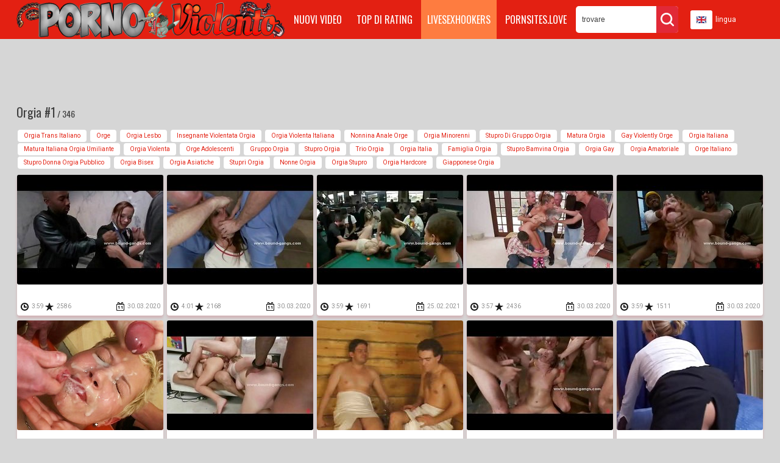

--- FILE ---
content_type: text/html
request_url: https://pornoviolento.net/it/category/119799890/Orgy/popular/1/
body_size: 14284
content:
 
<!DOCTYPE html>
<html lang="it">
<head>
    <base target="_blank">
  <meta content="origin" name="referrer">
	<meta charset="utf-8">
	<meta http-equiv="Content-Type" content="text/html; charset=utf-8" />
	<meta http-equiv="content-language" content="en" />
	<meta name="viewport" content="width=device-width, initial-scale=1" />
	<title>Orgia #1 - 346 - Orge, orgia - video mogli stuprate - Porno Violento</title>
	<meta name="Description" content="Porno Violento - Orgia - 346 - video mogli stuprate" />
	<meta name="Keywords" content="free porno stupri, le colline hanno gli occhi 2 scena stupro, uomini violentati da donne, video porno violenti italiani, cartoni porno violenti, video pornografici violenti, donna violentata, racconti erotici stupro, cuccioli fox terrier pelo ruvido"/>
    <link rel="alternate" hreflang="it" href="/it/category/119799890/Orgy/popular/1/" />
 
	<link rel="canonical" href="https://pornoviolento.net/it/category/119799890/Orgy/popular/1/"  />
	<meta name="Robots" content="index,follow" />
  <link href="https://fonts.googleapis.com/css?family=Roboto" rel="stylesheet">
  <link href="https://fonts.googleapis.com/css?family=Oswald" rel="stylesheet"> 
  <script src="https://ajax.googleapis.com/ajax/libs/jquery/1.11.1/jquery.min.js"></script>
  
  <link media="all" rel="stylesheet" type="text/css" href="/style.css" />
  <script type="text/javascript">
$(document).ready(function(){

  function hideallDropdowns() {
    $(".dropdown-btn").removeClass("dropped");
  }
  $(".dropdown-btn .drop-btn").click(function(){
    $(this).parent().addClass("dropped");
    return false;
  }); 
  $(document).mouseup(function () {
    hideallDropdowns();
  });

});

  </script>
</head>
<body>
<script type="text/javascript">var CID=119799890;</script>
<script src="/js/GiLANAQhAaik34ksfk8oah.js" type="text/javascript"></script>
<!-- <script type="text/javascript" src="//go.showmeyouradsnow.com/PLqVGv7.js" data-spots="10513" data-tag="asg"></script>
 -->



<div class="header">
  <div class="page-layout">
    <a href="//pornoviolento.net" class="logo-box" target="_self"></a>

   <div class="header-menu">
      <a href="/it/category/119799890/Orgy/latest/1/" target="_self">Nuovi video</a>
      <a href="/it/category/119799890/Orgy/popular/1/" target="_self">Top Di Rating</a>
      <a href="https://livesexhookers.com/" class="a"><i class="it"></i>LiveSexHookers</a>
	  <a href="https://pornsites.love/">PornSites.love</a>
    </div>


    <div class="search-box">
      <form action="/it/search/" target="_self">
        <div class="input"><input type="text" name="search" placeholder="trovare"></div>
        <input value="ricerca" type="submit">
      </form>
    </div>

    <div class="dropdown-btn">
      <div class="drop-btn"><img src="/img/flag.png" width="16" height="11">lingua</div>
      <div class="dropdown cfix">
        <div class="wrapper"></div>
<a href="/it/category/119799890/Orgy/popular/1/" target="_self" class="it">&nbsp;&nbsp;&nbsp;Italiano</a>
      </div>
    </div>       

  </div>
</div>


<div class="content">
  <div class="page-layout">
      <div class="top-spots cfix">
<script async src="//go.showmeyouradsnow.com/l4S9KES5.js" data-subid1="%subid1%"></script>
<div data-asg-ins data-spots="44923" style="width: 728px; height: 90px;"></div>

      </div>

    <div class="title-box">
      <h1>Orgia #1</h1> / 346
    </div>
    <div class="tags-box">
 <a href="/it/search/T3JnaWEgdHJhbnMgaXRhbGlhbm8/" target="_self" title="Orgia trans italiano">Orgia trans italiano</a>  <a href="/it/search/T3JnZQ/" target="_self" title="Orge">Orge</a>  <a href="/it/search/T3JnaWEgbGVzYm8/" target="_self" title="Orgia lesbo">Orgia lesbo</a>  <a href="/it/search/SW5zZWduYW50ZSB2aW9sZW50YXRhIG9yZ2lh/" target="_self" title="Insegnante violentata orgia">Insegnante violentata orgia</a>  <a href="/it/search/T3JnaWEgdmlvbGVudGEgaXRhbGlhbmE/" target="_self" title="Orgia violenta italiana">Orgia violenta italiana</a>  <a href="/it/search/bm9ubmluYSBhbmFsZSBvcmdl/" target="_self" title="nonnina anale orge">nonnina anale orge</a>  <a href="/it/search/b3JnaWEgbWlub3Jlbm5p/" target="_self" title="orgia minorenni">orgia minorenni</a>  <a href="/it/search/U3R1cHJvIGRpIGdydXBwbyBvcmdpYQ/" target="_self" title="Stupro di gruppo orgia">Stupro di gruppo orgia</a>  <a href="/it/search/bWF0dXJhIG9yZ2lh/" target="_self" title="matura orgia">matura orgia</a>  <a href="/it/search/R2F5ICB2aW9sZW50bHkgb3JnZQ/" target="_self" title="Gay  violently orge">Gay  violently orge</a>  <a href="/it/search/b3JnaWEgaXRhbGlhbmE/" target="_self" title="orgia italiana">orgia italiana</a>  <a href="/it/search/bWF0dXJhIGl0YWxpYW5hIG9yZ2lhIHVtaWxpYW50ZQ/" target="_self" title="matura italiana orgia umiliante">matura italiana orgia umiliante</a>  <a href="/it/search/T3JnaWEgdmlvbGVudGE/" target="_self" title="Orgia violenta">Orgia violenta</a>  <a href="/it/search/T3JnZSBhZG9sZXNjZW50aQ/" target="_self" title="Orge adolescenti">Orge adolescenti</a>  <a href="/it/search/Z3J1cHBvIG9yZ2lh/" target="_self" title="gruppo orgia">gruppo orgia</a>  <a href="/it/search/c3R1cHJvIG9yZ2lh/" target="_self" title="stupro orgia">stupro orgia</a>  <a href="/it/search/VHJpbyBPcmdpYQ/" target="_self" title="Trio Orgia">Trio Orgia</a>  <a href="/it/search/b3JnaWEgaXRhbGlh/" target="_self" title="orgia italia">orgia italia</a>  <a href="/it/search/RmFtaWdsaWEgb3JnaWE/" target="_self" title="Famiglia orgia">Famiglia orgia</a>  <a href="/it/search/U3R1cHJvIGJhbXZpbmEgb3JnaWE/" target="_self" title="Stupro bamvina orgia">Stupro bamvina orgia</a>  <a href="/it/search/T3JnaWEgZ2F5/" target="_self" title="Orgia gay">Orgia gay</a>  <a href="/it/search/T3JnaWEgYW1hdG9yaWFsZQ/" target="_self" title="Orgia amatoriale">Orgia amatoriale</a>  <a href="/it/search/T3JnZSBpdGFsaWFubw/" target="_self" title="Orge italiano">Orge italiano</a>  <a href="/it/search/c3R1cHJvIGRvbm5hIG9yZ2lhIHB1YmJsaWNv/" target="_self" title="stupro donna orgia pubblico">stupro donna orgia pubblico</a>  <a href="/it/search/T3JnaWEgYmlzZXg/" target="_self" title="Orgia bisex">Orgia bisex</a>  <a href="/it/search/T3JnaWEgYXNpYXRpY2hl/" target="_self" title="Orgia asiatiche">Orgia asiatiche</a>  <a href="/it/search/U3R1cHJpIG9yZ2lh/" target="_self" title="Stupri orgia">Stupri orgia</a>  <a href="/it/search/Tm9ubmUgb3JnaWE/" target="_self" title="Nonne orgia">Nonne orgia</a>  <a href="/it/search/b3JnaWEgc3R1cHJv/" target="_self" title="orgia stupro">orgia stupro</a>  <a href="/it/search/T3JnaWEgaGFyZGNvcmU/" target="_self" title="Orgia hardcore">Orgia hardcore</a>  <a href="/it/search/R2lhcHBvbmVzZSBvcmdpYQ/" target="_self" title="Giapponese orgia">Giapponese orgia</a> 
    </div>

    <div class="thumbs">
                 
        
      <div class="thumb"><div>
        <a href="/it/video/3824942640797475395/" class="trd">
          <img data-sg="3514ed10fefa6243" src="/thumbs/395/3824942640797475395_0.jpg" width="240" height="180" />
          <div class="t"></div>
        </a>
        <div class="i">
          <div><i class="c"></i>3:59 <i class="s"></i>2586</div>
          <div><i class="l"></i>30.03.2020</div>
        </div>       
      </div></div>
              
                 
        
      <div class="thumb"><div>
        <a href="/it/video/3824942639716952794/" class="trd">
          <img data-sg="3514ed10be92eada" src="/thumbs/794/3824942639716952794_0.jpg" width="240" height="180" />
          <div class="t"></div>
        </a>
        <div class="i">
          <div><i class="c"></i>4:01 <i class="s"></i>2168</div>
          <div><i class="l"></i>30.03.2020</div>
        </div>       
      </div></div>
              
                 
        
      <div class="thumb"><div>
        <a href="/it/video/3824942639244232890/" class="trd">
          <img data-sg="3514ed10a265c8ba" src="/thumbs/890/3824942639244232890_0.jpg" width="240" height="180" />
          <div class="t"></div>
        </a>
        <div class="i">
          <div><i class="c"></i>3:59 <i class="s"></i>1691</div>
          <div><i class="l"></i>25.02.2021</div>
        </div>       
      </div></div>
              
                 
        
      <div class="thumb"><div>
        <a href="/it/video/3824942638501961772/" class="trd">
          <img data-sg="3514ed107627a02c" src="/thumbs/772/3824942638501961772_0.jpg" width="240" height="180" />
          <div class="t"></div>
        </a>
        <div class="i">
          <div><i class="c"></i>3:57 <i class="s"></i>2436</div>
          <div><i class="l"></i>30.03.2020</div>
        </div>       
      </div></div>
              
                 
        
      <div class="thumb"><div>
        <a href="/it/video/3824942638308253376/" class="trd">
          <img data-sg="3514ed106a9bdec0" src="/thumbs/376/3824942638308253376_0.jpg" width="240" height="180" />
          <div class="t"></div>
        </a>
        <div class="i">
          <div><i class="c"></i>3:59 <i class="s"></i>1511</div>
          <div><i class="l"></i>30.03.2020</div>
        </div>       
      </div></div>
              
                 
        
      <div class="thumb"><div>
        <a href="/it/video/2705852731355805727/" class="trd">
          <img data-sg="258d1eb912fbb81f" src="/thumbs/727/2705852731355805727_0.v1580635320" width="240" height="180" />
          <div class="t"></div>
        </a>
        <div class="i">
          <div><i class="c"></i>12:37 <i class="s"></i>1801</div>
          <div><i class="l"></i>25.02.2021</div>
        </div>       
      </div></div>
              
                 
        
      <div class="thumb"><div>
        <a href="/it/video/3824942638626393640/" class="trd">
          <img data-sg="3514ed107d924e28" src="/thumbs/640/3824942638626393640_0.jpg" width="240" height="180" />
          <div class="t"></div>
        </a>
        <div class="i">
          <div><i class="c"></i>4:01 <i class="s"></i>1188</div>
          <div><i class="l"></i>25.02.2021</div>
        </div>       
      </div></div>
              
                 
        
      <div class="thumb"><div>
        <a href="/it/video/1892856895983813905/" class="trd">
          <img data-sg="1a44c7516fc38511" src="/thumbs/905/1892856895983813905_0.jpg" width="240" height="180" />
          <div class="t"></div>
        </a>
        <div class="i">
          <div><i class="c"></i>14:28 <i class="s"></i>357</div>
          <div><i class="l"></i>31.05.2020</div>
        </div>       
      </div></div>
              
                 
        
      <div class="thumb"><div>
        <a href="/it/video/3824942638481841495/" class="trd">
          <img data-sg="3514ed1074f49d57" src="/thumbs/495/3824942638481841495_0.jpg" width="240" height="180" />
          <div class="t"></div>
        </a>
        <div class="i">
          <div><i class="c"></i>3:59 <i class="s"></i>1600</div>
          <div><i class="l"></i>30.03.2020</div>
        </div>       
      </div></div>
              
                 
        
      <div class="thumb"><div>
        <a href="/it/video/3824942638131763575/" class="trd">
          <img data-sg="3514ed106016d977" src="/thumbs/575/3824942638131763575_0.jpg" width="240" height="180" />
          <div class="t"></div>
        </a>
        <div class="i">
          <div><i class="c"></i>17:22 <i class="s"></i>1432</div>
          <div><i class="l"></i>25.02.2021</div>
        </div>       
      </div></div>
              
                 
        
      <div class="thumb"><div>
        <a href="/it/video/3824942636766491495/" class="trd">
          <img data-sg="3514ed100eb67367" src="/thumbs/495/3824942636766491495_0.jpg" width="240" height="180" />
          <div class="t"></div>
        </a>
        <div class="i">
          <div><i class="c"></i>24:01 <i class="s"></i>1856</div>
          <div><i class="l"></i>30.03.2020</div>
        </div>       
      </div></div>
              
                 
        
      <div class="thumb"><div>
        <a href="/it/video/3824942640039287621/" class="trd">
          <img data-sg="3514ed10d1c95b45" src="/thumbs/621/3824942640039287621_0.jpg" width="240" height="180" />
          <div class="t"></div>
        </a>
        <div class="i">
          <div><i class="c"></i>3:59 <i class="s"></i>421</div>
          <div><i class="l"></i>31.05.2020</div>
        </div>       
      </div></div>
              
                 
        
      <div class="thumb"><div>
        <a href="/it/video/14574627403187066498/" class="trd">
          <img data-sg="ca437a674ca39682" src="/thumbs/498/14574627403187066498_0.jpg" width="240" height="180" />
          <div class="t"></div>
        </a>
        <div class="i">
          <div><i class="c"></i>2:02 <i class="s"></i>81</div>
          <div><i class="l"></i>24.02.2024</div>
        </div>       
      </div></div>
              
                 
        
      <div class="thumb"><div>
        <a href="/it/video/12284677765394272892/" class="trd">
          <img data-sg="aa7bf1573277127c" src="/thumbs/892/12284677765394272892_0.jpg" width="240" height="180" />
          <div class="t"></div>
        </a>
        <div class="i">
          <div><i class="c"></i>2:23 <i class="s"></i>254</div>
          <div><i class="l"></i>21.02.2022</div>
        </div>       
      </div></div>
              
                 
        
      <div class="thumb"><div>
        <a href="/it/video/3824942638632042040/" class="trd">
          <img data-sg="3514ed107de87e38" src="/thumbs/40/3824942638632042040_0.jpg" width="240" height="180" />
          <div class="t"></div>
        </a>
        <div class="i">
          <div><i class="c"></i>3:59 <i class="s"></i>1905</div>
          <div><i class="l"></i>30.03.2020</div>
        </div>       
      </div></div>
              
                 
        
      <div class="thumb"><div>
        <a href="/it/video/2705852733405011693/" class="trd">
          <img data-sg="258d1eb98d201eed" src="/thumbs/693/2705852733405011693_0.jpg" width="240" height="180" />
          <div class="t"></div>
        </a>
        <div class="i">
          <div><i class="c"></i>21:55 <i class="s"></i>268</div>
          <div><i class="l"></i>31.05.2020</div>
        </div>       
      </div></div>
              
                 
        
      <div class="thumb"><div>
        <a href="/it/video/3824942637160441965/" class="trd">
          <img data-sg="3514ed102631a86d" src="/thumbs/965/3824942637160441965_0.jpg" width="240" height="180" />
          <div class="t"></div>
        </a>
        <div class="i">
          <div><i class="c"></i>6:19 <i class="s"></i>355</div>
          <div><i class="l"></i>31.05.2020</div>
        </div>       
      </div></div>
              
                 
        
      <div class="thumb"><div>
        <a href="/it/video/2705852733226500936/" class="trd">
          <img data-sg="258d1eb9827c4348" src="/thumbs/936/2705852733226500936_0.v1570344840" width="240" height="180" />
          <div class="t"></div>
        </a>
        <div class="i">
          <div><i class="c"></i>12:24 <i class="s"></i>362</div>
          <div><i class="l"></i>31.05.2020</div>
        </div>       
      </div></div>
              
                 
        
      <div class="thumb"><div>
        <a href="/it/video/3824942636810600062/" class="trd">
          <img data-sg="3514ed1011577e7e" src="/thumbs/62/3824942636810600062_0.jpg" width="240" height="180" />
          <div class="t"></div>
        </a>
        <div class="i">
          <div><i class="c"></i>7:02 <i class="s"></i>1237</div>
          <div><i class="l"></i>25.02.2021</div>
        </div>       
      </div></div>
              
                 
        
      <div class="thumb"><div>
        <a href="/it/video/11533629174493168161/" class="trd">
          <img data-sg="a00faea05cbf4221" src="/thumbs/161/11533629174493168161_0.jpg" width="240" height="180" />
          <div class="t"></div>
        </a>
        <div class="i">
          <div><i class="c"></i>11:21 <i class="s"></i>72</div>
          <div><i class="l"></i>24.02.2024</div>
        </div>       
      </div></div>
              
                 
        
      <div class="thumb"><div>
        <a href="/it/video/11782504744128510203/" class="trd">
          <img data-sg="a383dda36e2278fb" src="/thumbs/203/11782504744128510203_0.jpg" width="240" height="180" />
          <div class="t"></div>
        </a>
        <div class="i">
          <div><i class="c"></i>8:13 <i class="s"></i>312</div>
          <div><i class="l"></i>11.04.2022</div>
        </div>       
      </div></div>
              
                 
        
      <div class="thumb"><div>
        <a href="/it/video/3824942640343779270/" class="trd">
          <img data-sg="3514ed10e3ef87c6" src="/thumbs/270/3824942640343779270_0.jpg" width="240" height="180" />
          <div class="t"></div>
        </a>
        <div class="i">
          <div><i class="c"></i>3:59 <i class="s"></i>965</div>
          <div><i class="l"></i>30.03.2020</div>
        </div>       
      </div></div>
              
                 
        
      <div class="thumb"><div>
        <a href="/it/video/4840291340517393684/" class="trd">
          <img data-sg="432c2b5448f04514" src="/thumbs/684/4840291340517393684_0.jpg" width="240" height="180" />
          <div class="t"></div>
        </a>
        <div class="i">
          <div><i class="c"></i>4:00 <i class="s"></i>283</div>
          <div><i class="l"></i>19.02.2022</div>
        </div>       
      </div></div>
              
                 
        
      <div class="thumb"><div>
        <a href="/it/video/3824942638079660990/" class="trd">
          <img data-sg="3514ed105cfbd3be" src="/thumbs/990/3824942638079660990_0.jpg" width="240" height="180" />
          <div class="t"></div>
        </a>
        <div class="i">
          <div><i class="c"></i>12:25 <i class="s"></i>236</div>
          <div><i class="l"></i>25.02.2021</div>
        </div>       
      </div></div>
              
                 
        
      <div class="thumb"><div>
        <a href="/it/video/13554958837869295791/" class="trd">
          <img data-sg="bc1ce33eec3db8af" src="/thumbs/791/13554958837869295791_0.jpg" width="240" height="180" />
          <div class="t"></div>
        </a>
        <div class="i">
          <div><i class="c"></i>7:47 <i class="s"></i>678</div>
          <div><i class="l"></i>31.05.2020</div>
        </div>       
      </div></div>
              
                 
        
      <div class="thumb"><div>
        <a href="/it/video/3824942637025843484/" class="trd">
          <img data-sg="3514ed101e2bd91c" src="/thumbs/484/3824942637025843484_0.jpg" width="240" height="180" />
          <div class="t"></div>
        </a>
        <div class="i">
          <div><i class="c"></i>3:59 <i class="s"></i>297</div>
          <div><i class="l"></i>31.05.2020</div>
        </div>       
      </div></div>
              
                 
        
      <div class="thumb"><div>
        <a href="/it/video/2705852733429170741/" class="trd">
          <img data-sg="258d1eb98e90c235" src="/thumbs/741/2705852733429170741_0.jpg" width="240" height="180" />
          <div class="t"></div>
        </a>
        <div class="i">
          <div><i class="c"></i>12:02 <i class="s"></i>248</div>
          <div><i class="l"></i>31.05.2020</div>
        </div>       
      </div></div>
              
                 
        
      <div class="thumb"><div>
        <a href="/it/video/17431057796092227157/" class="trd">
          <img data-sg="f1e78eb63b616e55" src="/thumbs/157/17431057796092227157_0.jpg" width="240" height="180" />
          <div class="t"></div>
        </a>
        <div class="i">
          <div><i class="c"></i>7:31 <i class="s"></i>219</div>
          <div><i class="l"></i>6.11.2022</div>
        </div>       
      </div></div>
              
                 
        
      <div class="thumb"><div>
        <a href="/it/video/2105632896117981047/" class="trd">
          <img data-sg="1d38b5f6807d3f77" src="/thumbs/47/2105632896117981047_0.jpg" width="240" height="180" />
          <div class="t"></div>
        </a>
        <div class="i">
          <div><i class="c"></i>5:10 <i class="s"></i>64</div>
          <div><i class="l"></i>24.02.2024</div>
        </div>       
      </div></div>
              
                 
        
      <div class="thumb"><div>
        <a href="/it/video/3824942638427907925/" class="trd">
          <img data-sg="3514ed1071bda755" src="/thumbs/925/3824942638427907925_0.jpg" width="240" height="180" />
          <div class="t"></div>
        </a>
        <div class="i">
          <div><i class="c"></i>14:55 <i class="s"></i>235</div>
          <div><i class="l"></i>31.05.2020</div>
        </div>       
      </div></div>
              
                 
        
      <div class="thumb"><div>
        <a href="/it/video/1426482547515622015/" class="trd">
          <img data-sg="13cbe251b2f6827f" src="/thumbs/15/1426482547515622015_0.jpg" width="240" height="180" />
          <div class="t"></div>
        </a>
        <div class="i">
          <div><i class="c"></i>6:39 <i class="s"></i>252</div>
          <div><i class="l"></i>31.05.2020</div>
        </div>       
      </div></div>
              
                 
        
      <div class="thumb"><div>
        <a href="/it/video/8492275306791856153/" class="trd">
          <img data-sg="75da9f65c4266819" src="/thumbs/153/8492275306791856153_0.jpg" width="240" height="180" />
          <div class="t"></div>
        </a>
        <div class="i">
          <div><i class="c"></i>12:11 <i class="s"></i>57</div>
          <div><i class="l"></i>18.03.2024</div>
        </div>       
      </div></div>
              
                 
        
      <div class="thumb"><div>
        <a href="/it/video/3824942637766149081/" class="trd">
          <img data-sg="3514ed104a4c03d9" src="/thumbs/81/3824942637766149081_0.jpg" width="240" height="180" />
          <div class="t"></div>
        </a>
        <div class="i">
          <div><i class="c"></i>7:06 <i class="s"></i>712</div>
          <div><i class="l"></i>21.11.2017</div>
        </div>       
      </div></div>
              
                 
        
      <div class="thumb"><div>
        <a href="/it/video/3824942637805995386/" class="trd">
          <img data-sg="3514ed104cac057a" src="/thumbs/386/3824942637805995386_0.jpg" width="240" height="180" />
          <div class="t"></div>
        </a>
        <div class="i">
          <div><i class="c"></i>3:59 <i class="s"></i>330</div>
          <div><i class="l"></i>25.02.2021</div>
        </div>       
      </div></div>
              
                 
        
      <div class="thumb"><div>
        <a href="/it/video/1426482545420547629/" class="trd">
          <img data-sg="13cbe2513616362d" src="/thumbs/629/1426482545420547629_0.jpg" width="240" height="180" />
          <div class="t"></div>
        </a>
        <div class="i">
          <div><i class="c"></i>6:56 <i class="s"></i>275</div>
          <div><i class="l"></i>31.05.2020</div>
        </div>       
      </div></div>
              
                 
        
      <div class="thumb"><div>
        <a href="/it/video/13746726215788365690/" class="trd">
          <img data-sg="bec62ea8f49d877a" src="/thumbs/690/13746726215788365690_0.jpg" width="240" height="180" />
          <div class="t"></div>
        </a>
        <div class="i">
          <div><i class="c"></i>12:20 <i class="s"></i>282</div>
          <div><i class="l"></i>21.02.2022</div>
        </div>       
      </div></div>
              
                 
        
      <div class="thumb"><div>
        <a href="/it/video/3824942638779137151/" class="trd">
          <img data-sg="3514ed1086acfc7f" src="/thumbs/151/3824942638779137151_0.jpg" width="240" height="180" />
          <div class="t"></div>
        </a>
        <div class="i">
          <div><i class="c"></i>6:11 <i class="s"></i>286</div>
          <div><i class="l"></i>25.02.2021</div>
        </div>       
      </div></div>
              
                 
        
      <div class="thumb"><div>
        <a href="/it/video/3824942640215202446/" class="trd">
          <img data-sg="3514ed10dc459a8e" src="/thumbs/446/3824942640215202446_0.jpg" width="240" height="180" />
          <div class="t"></div>
        </a>
        <div class="i">
          <div><i class="c"></i>12:20 <i class="s"></i>258</div>
          <div><i class="l"></i>30.03.2020</div>
        </div>       
      </div></div>
              
                 
        
      <div class="thumb"><div>
        <a href="/it/video/16888213192513503889/" class="trd">
          <img data-sg="ea5efc6bc6d54291" src="/thumbs/889/16888213192513503889_0.jpg" width="240" height="180" />
          <div class="t"></div>
        </a>
        <div class="i">
          <div><i class="c"></i>12:39 <i class="s"></i>286</div>
          <div><i class="l"></i>31.10.2022</div>
        </div>       
      </div></div>
              
                 
        
      <div class="thumb"><div>
        <a href="/it/video/3828030335800277630/" class="trd">
          <img data-sg="351fe54f02cb7a7e" src="/thumbs/630/3828030335800277630_0.jpg" width="240" height="180" />
          <div class="t"></div>
        </a>
        <div class="i">
          <div><i class="c"></i>5:11 <i class="s"></i>33</div>
          <div><i class="l"></i>2.04.2024</div>
        </div>       
      </div></div>
              
                 
        
      <div class="thumb"><div>
        <a href="/it/video/3824942637462049438/" class="trd">
          <img data-sg="3514ed10382bd29e" src="/thumbs/438/3824942637462049438_0.jpg" width="240" height="180" />
          <div class="t"></div>
        </a>
        <div class="i">
          <div><i class="c"></i>3:59 <i class="s"></i>192</div>
          <div><i class="l"></i>31.05.2020</div>
        </div>       
      </div></div>
              
                 
        
      <div class="thumb"><div>
        <a href="/it/video/3824942638490475616/" class="trd">
          <img data-sg="3514ed1075785c60" src="/thumbs/616/3824942638490475616_0.jpg" width="240" height="180" />
          <div class="t"></div>
        </a>
        <div class="i">
          <div><i class="c"></i>3:59 <i class="s"></i>678</div>
          <div><i class="l"></i>31.05.2020</div>
        </div>       
      </div></div>
              
                 
        
      <div class="thumb"><div>
        <a href="/it/video/12819295686598143743/" class="trd">
          <img data-sg="b1e74981e6612eff" src="/thumbs/743/12819295686598143743_0.jpg" width="240" height="180" />
          <div class="t"></div>
        </a>
        <div class="i">
          <div><i class="c"></i>2:01 <i class="s"></i>101</div>
          <div><i class="l"></i>24.02.2024</div>
        </div>       
      </div></div>
              
                 
        
      <div class="thumb"><div>
        <a href="/it/video/17154999585420050074/" class="trd">
          <img data-sg="ee12cd3b5aef7e9a" src="/thumbs/74/17154999585420050074_0.jpg" width="240" height="180" />
          <div class="t"></div>
        </a>
        <div class="i">
          <div><i class="c"></i>1:40 <i class="s"></i>26</div>
          <div><i class="l"></i>6.04.2024</div>
        </div>       
      </div></div>
              
                 
        
      <div class="thumb"><div>
        <a href="/it/video/18008837339118784837/" class="trd">
          <img data-sg="f9ec3e251ff75145" src="/thumbs/837/18008837339118784837_0.jpg" width="240" height="180" />
          <div class="t"></div>
        </a>
        <div class="i">
          <div><i class="c"></i>1:09 <i class="s"></i>33</div>
          <div><i class="l"></i>29.01.2024</div>
        </div>       
      </div></div>
              
                 
        
      <div class="thumb"><div>
        <a href="/it/video/17236906166518855368/" class="trd">
          <img data-sg="ef35cad55a18b6c8" src="/thumbs/368/17236906166518855368_0.jpg" width="240" height="180" />
          <div class="t"></div>
        </a>
        <div class="i">
          <div><i class="c"></i>5:09 <i class="s"></i>13</div>
          <div><i class="l"></i>9.09.2024</div>
        </div>       
      </div></div>
              
                 
        
      <div class="thumb"><div>
        <a href="/it/video/3888163382266630440/" class="trd">
          <img data-sg="35f587feecaf1128" src="/thumbs/440/3888163382266630440_0.jpg" width="240" height="180" />
          <div class="t"></div>
        </a>
        <div class="i">
          <div><i class="c"></i>12:37 <i class="s"></i>111</div>
          <div><i class="l"></i>21.02.2022</div>
        </div>       
      </div></div>
              
                 
        
      <div class="thumb"><div>
        <a href="/it/video/2705852731142721442/" class="trd">
          <img data-sg="258d1eb906484fa2" src="/thumbs/442/2705852731142721442_0.jpg" width="240" height="180" />
          <div class="t"></div>
        </a>
        <div class="i">
          <div><i class="c"></i>11:55 <i class="s"></i>223</div>
          <div><i class="l"></i>31.05.2020</div>
        </div>       
      </div></div>
              
                 
        
      <div class="thumb"><div>
        <a href="/it/video/16486723379730294506/" class="trd">
          <img data-sg="e4cc9b903ef3a6ea" src="/thumbs/506/16486723379730294506_0.jpg" width="240" height="180" />
          <div class="t"></div>
        </a>
        <div class="i">
          <div><i class="c"></i>3:05 <i class="s"></i>29</div>
          <div><i class="l"></i>12.01.2024</div>
        </div>       
      </div></div>
              
                 
        
      <div class="thumb"><div>
        <a href="/it/video/13554958834969850381/" class="trd">
          <img data-sg="bc1ce33e3f6bb20d" src="/thumbs/381/13554958834969850381_0.jpg" width="240" height="180" />
          <div class="t"></div>
        </a>
        <div class="i">
          <div><i class="c"></i>6:01 <i class="s"></i>229</div>
          <div><i class="l"></i>31.05.2020</div>
        </div>       
      </div></div>
              
                 
        
      <div class="thumb"><div>
        <a href="/it/video/13554958836322231656/" class="trd">
          <img data-sg="bc1ce33e90076568" src="/thumbs/656/13554958836322231656_0.jpg" width="240" height="180" />
          <div class="t"></div>
        </a>
        <div class="i">
          <div><i class="c"></i>12:56 <i class="s"></i>232</div>
          <div><i class="l"></i>5.03.2020</div>
        </div>       
      </div></div>
              
                 
        
      <div class="thumb"><div>
        <a href="/it/video/9901532172685896686/" class="trd">
          <img data-sg="89694f0ced0b6bee" src="/thumbs/686/9901532172685896686_0.jpg" width="240" height="180" />
          <div class="t"></div>
        </a>
        <div class="i">
          <div><i class="c"></i>2:52 <i class="s"></i>121</div>
          <div><i class="l"></i>17.02.2022</div>
        </div>       
      </div></div>
              
                 
        
      <div class="thumb"><div>
        <a href="/it/video/11512291350349177580/" class="trd">
          <img data-sg="9fc3dffd085d62ec" src="/thumbs/580/11512291350349177580_0.jpg" width="240" height="180" />
          <div class="t"></div>
        </a>
        <div class="i">
          <div><i class="c"></i>7:34 <i class="s"></i>247</div>
          <div><i class="l"></i>31.10.2022</div>
        </div>       
      </div></div>
              
                 
        
      <div class="thumb"><div>
        <a href="/it/video/1426482547238609844/" class="trd">
          <img data-sg="13cbe251a273a3b4" src="/thumbs/844/1426482547238609844_0.jpg" width="240" height="180" />
          <div class="t"></div>
        </a>
        <div class="i">
          <div><i class="c"></i>7:20 <i class="s"></i>160</div>
          <div><i class="l"></i>31.05.2020</div>
        </div>       
      </div></div>
              
                 
        
      <div class="thumb"><div>
        <a href="/it/video/9050408056414107472/" class="trd">
          <img data-sg="7d99822d1ae57750" src="/thumbs/472/9050408056414107472_0.jpg" width="240" height="180" />
          <div class="t"></div>
        </a>
        <div class="i">
          <div><i class="c"></i>18:09 <i class="s"></i>209</div>
          <div><i class="l"></i>11.04.2022</div>
        </div>       
      </div></div>
              
                 
        
      <div class="thumb"><div>
        <a href="/it/video/17619762896559033588/" class="trd">
          <img data-sg="f485f9003c024cf4" src="/thumbs/588/17619762896559033588_0.jpg" width="240" height="180" />
          <div class="t"></div>
        </a>
        <div class="i">
          <div><i class="c"></i>5:07 <i class="s"></i>224</div>
          <div><i class="l"></i>21.02.2022</div>
        </div>       
      </div></div>
              
                 
        
      <div class="thumb"><div>
        <a href="/it/video/3824942639488748403/" class="trd">
          <img data-sg="3514ed10b0f8cb73" src="/thumbs/403/3824942639488748403_0.jpg" width="240" height="180" />
          <div class="t"></div>
        </a>
        <div class="i">
          <div><i class="c"></i>8:00 <i class="s"></i>224</div>
          <div><i class="l"></i>30.03.2020</div>
        </div>       
      </div></div>
              
                 
        
      <div class="thumb"><div>
        <a href="/it/video/3824942639346176711/" class="trd">
          <img data-sg="3514ed10a87952c7" src="/thumbs/711/3824942639346176711_0.jpg" width="240" height="180" />
          <div class="t"></div>
        </a>
        <div class="i">
          <div><i class="c"></i>2:44 <i class="s"></i>224</div>
          <div><i class="l"></i>30.03.2020</div>
        </div>       
      </div></div>
              
                 
        
      <div class="thumb"><div>
        <a href="/it/video/7126183834433869002/" class="trd">
          <img data-sg="62e54a70f78fd4ca" src="/thumbs/2/7126183834433869002_0.jpg" width="240" height="180" />
          <div class="t"></div>
        </a>
        <div class="i">
          <div><i class="c"></i>7:35 <i class="s"></i>229</div>
          <div><i class="l"></i>11.04.2022</div>
        </div>       
      </div></div>
              
                 
        
      <div class="thumb"><div>
        <a href="/it/video/6577418741020503815/" class="trd">
          <img data-sg="5b47af7f0d862f07" src="/thumbs/815/6577418741020503815_0.jpg" width="240" height="180" />
          <div class="t"></div>
        </a>
        <div class="i">
          <div><i class="c"></i>12:21 <i class="s"></i>247</div>
          <div><i class="l"></i>21.02.2022</div>
        </div>       
      </div></div>
              

   <div class="cc"></div>
    </div>

    <div class="nav-box">
      <div class="pages">
<span class="a">1</span><a href="/it/category/119799890/Orgy/popular/2/" target="_self">2</a><a href="/it/category/119799890/Orgy/popular/3/" target="_self">3</a><a href="/it/category/119799890/Orgy/popular/4/" target="_self">4</a><a href="/it/category/119799890/Orgy/popular/2/" target="_self" class="next">successivo</a>
      </div>
    </div>

    <div class="title-box">
      <div>PORNO FONTI</div>
    </div>
    <div class="list-box cfix">
      <ul>
<li><a href="/it/porn/890563856/xvideos.com/popular/1/" target="_self">xvideos.com  -  2768</a></li>
<li><a href="/it/porn/440715089/xhamster.com/popular/1/" target="_self">xhamster.com  -  1695</a></li>
<li><a href="/it/porn/3638278095/spankwire.com/popular/1/" target="_self">spankwire.com  -  4</a></li>
<li><a href="/it/porn/1965266972/pornhub.com/popular/1/" target="_self">pornhub.com  -  28</a></li>
<li><a href="/it/porn/3156009790/katestube.com/popular/1/" target="_self">katestube.com  -  960</a></li>
<li><a href="/it/porn/2746005037/Import2022/popular/1/" target="_self">Import2022  -  12960</a></li>
<li><a href="/it/porn/332128849/fantasti.cc/popular/1/" target="_self">fantasti.cc  -  1947</a></li>
<li><a href="/it/porn/2253646240/beeg.com/popular/1/" target="_self">beeg.com  -  23</a></li>
<li><a href="/it/porn/2713803556/bdsm.one/popular/1/" target="_self">bdsm.one  -  110</a></li>

      </ul>
    </div>

    <div class="title-box">
      <div>PORNO POPOLARE</div>
    </div>
    <div class="list-box nums cfix">
      <ul>
<li><a href="/it/category/111476818/18-21/popular/1/" target="_self">18-21</a><span>146</span></li>
<li><a href="/it/category/123076690/Teens/popular/1/" target="_self">Adolescenti</a><span>5619</span></li>
<li><a href="/it/category/111542354/African/popular/1/" target="_self">Africani</a><span>79</span></li>
<li><a href="/it/category/119865426/Outdoor/popular/1/" target="_self">All'aperto</a><span>308</span></li>
<li><a href="/it/category/111607890/Amateur/popular/1/" target="_self">Amatoriali</a><span>4547</span></li>
<li><a href="/it/category/123142226/Teen Anal/popular/1/" target="_self">Anale giovanissima</a><span>1297</span></li>
<li><a href="/it/category/111673426/Anal/popular/1/" target="_self">Anale</a><span>5779</span></li>
<li><a href="/it/category/111804498/Arab/popular/1/" target="_self">Araba</a><span>124</span></li>
<li><a href="/it/category/111870034/Asian/popular/1/" target="_self">Asiatica</a><span>1275</span></li>
<li><a href="/it/category/111018066/Assault/popular/1/" target="_self">Assalto</a><span>47</span></li>
<li><a href="/it/category/113180754/Bus/popular/1/" target="_self">Autobus</a><span>19</span></li>
<li><a href="/it/category/119013458/Masturbation/popular/1/" target="_self">Autoerotismo</a><span>278</span></li>
<li><a href="/it/category/120979538/Rimjob/popular/1/" target="_self">Azione anale</a><span>63</span></li>
<li><a href="/it/category/112001106/Babes/popular/1/" target="_self">Babes</a><span>1976</span></li>
<li><a href="/it/category/114819154/Dolls/popular/1/" target="_self">Bambole</a><span>50</span></li>
<li><a href="/it/category/112197714/BBW/popular/1/" target="_self">Bbw</a><span>750</span></li>
<li><a href="/it/category/114032722/Cute/popular/1/" target="_self">Belle</a><span>380</span></li>
<li><a href="/it/category/112590930/Bikini/popular/1/" target="_self">Bikini</a><span>49</span></li>
<li><a href="/it/category/112722002/Blondes/popular/1/" target="_self">Bionde</a><span>1954</span></li>
<li><a href="/it/category/112656466/Bisexuals/popular/1/" target="_self">Bisessuali</a><span>28</span></li>
<li><a href="/it/category/112853074/Brazil/popular/1/" target="_self">Brasile</a><span>34</span></li>
<li><a href="/it/category/110886994/Brutal/popular/1/" target="_self">Brutale</a><span>3953</span></li>
<li><a href="/it/category/123666514/Ugly/popular/1/" target="_self">Brutto</a><span>44</span></li>
<li><a href="/it/category/116981842/Gloryhole/popular/1/" target="_self">Buco nella parete</a><span>12</span></li>
<li><a href="/it/category/113049682/Bukkake/popular/1/" target="_self">Bukkake</a><span>124</span></li>
<li><a href="/it/category/122355794/Stockings/popular/1/" target="_self">Calze</a><span>375</span></li>
<li><a href="/it/category/121241682/Socks/popular/1/" target="_self">Calzini</a><span>33</span></li>
<li><a href="/it/category/118751314/Maid/popular/1/" target="_self">Cameriera</a><span>83</span></li>
<li><a href="/it/category/122880082/Short Hair/popular/1/" target="_self">Capelli corti</a><span>24</span></li>
<li><a href="/it/category/119341138/Nipples/popular/1/" target="_self">Capezzoli</a><span>73</span></li>
<li><a href="/it/category/115408978/European/popular/1/" target="_self">Caucasica</a><span>492</span></li>
<li><a href="/it/category/112525394/Big Cock/popular/1/" target="_self">Cazzo grosso</a><span>2060</span></li>
<li><a href="/it/category/114098258/Czech/popular/1/" target="_self">Ceco</a><span>181</span></li>
<li><a href="/it/category/113508434/Celebrities/popular/1/" target="_self">Celebrità</a><span>71</span></li>
<li><a href="/it/category/114229330/CFNM/popular/1/" target="_self">Cfnm</a><span>96</span></li>
<li><a href="/it/category/114294866/Cheerleader/popular/1/" target="_self">Cheerleader</a><span>30</span></li>
<li><a href="/it/category/114360402/Chinese/popular/1/" target="_self">Cinese</a><span>59</span></li>
<li><a href="/it/category/120193106/Pantyhose/popular/1/" target="_self">Collant di nylon</a><span>545</span></li>
<li><a href="/it/category/113705042/College/popular/1/" target="_self">College</a><span>307</span></li>
<li><a href="/it/category/113770578/Compilation/popular/1/" target="_self">Compilation</a><span>271</span></li>
<li><a href="/it/category/113836114/Couple/popular/1/" target="_self">Coppia</a><span>507</span></li>
<li><a href="/it/category/113442898/Cuckold/popular/1/" target="_self">Cornuti</a><span>200</span></li>
<li><a href="/it/category/110821458/Forced/popular/1/" target="_self">Costretta</a><span>7574</span></li>
<li><a href="/it/category/111935570/Ass/popular/1/" target="_self">Culo</a><span>2695</span></li>
<li><a href="/it/category/115212370/Ebony/popular/1/" target="_self">Di colore</a><span>1567</span></li>
<li><a href="/it/category/114557010/Dildo/popular/1/" target="_self">Dildo</a><span>723</span></li>
<li><a href="/it/category/115736658/Fingering/popular/1/" target="_self">Ditalino</a><span>570</span></li>
<li><a href="/it/category/116457554/Funny/popular/1/" target="_self">Divertente</a><span>30</span></li>
<li><a href="/it/category/121438290/Shower/popular/1/" target="_self">Doccia</a><span>72</span></li>
<li><a href="/it/category/115605586/Femdom/popular/1/" target="_self">Dominazione femminile</a><span>427</span></li>
<li><a href="/it/category/118882386/Mistress/popular/1/" target="_self">Donna dominante</a><span>117</span></li>
<li><a href="/it/category/115146834/Double Anal/popular/1/" target="_self">Doppia anale</a><span>197</span></li>
<li><a href="/it/category/114950226/Double Penetration/popular/1/" target="_self">Doppia penetrazione</a><span>346</span></li>
<li><a href="/it/category/115081298/Double/popular/1/" target="_self">Doppia</a><span>397</span></li>
<li><a href="/it/category/114753618/Doctor/popular/1/" target="_self">Dottore</a><span>86</span></li>
<li><a href="/it/category/115277906/Emo/popular/1/" target="_self">Emo</a><span>64</span></li>
<li><a href="/it/category/115343442/Erotic/popular/1/" target="_self">Erotica</a><span>95</span></li>
<li><a href="/it/category/115933266/Flashing/popular/1/" target="_self">Esibizionismo</a><span>7</span></li>
<li><a href="/it/category/115540050/Facial/popular/1/" target="_self">Facciale</a><span>912</span></li>
<li><a href="/it/category/117637202/Homemade/popular/1/" target="_self">Fatto in casa</a><span>1451</span></li>
<li><a href="/it/category/116195410/Foot Fetish/popular/1/" target="_self">Feticismo del piede</a><span>190</span></li>
<li><a href="/it/category/115671122/Fetish/popular/1/" target="_self">Fetish</a><span>1483</span></li>
<li><a href="/it/category/120717394/Pussy/popular/1/" target="_self">Figa</a><span>1981</span></li>
<li><a href="/it/category/121110610/Son/popular/1/" target="_self">Figlio</a><span>212</span></li>
<li><a href="/it/category/116129874/Filipina/popular/1/" target="_self">Filippina</a><span>33</span></li>
<li><a href="/it/category/116392018/Full Movie/popular/1/" target="_self">Film completo</a><span>182</span></li>
<li><a href="/it/category/115867730/Fisting/popular/1/" target="_self">Fisting</a><span>265</span></li>
<li><a href="/it/category/116260946/French/popular/1/" target="_self">Francese</a><span>137</span></li>
<li><a href="/it/category/121634898/Smoking/popular/1/" target="_self">Fumare</a><span>46</span></li>
<li><a href="/it/category/116654162/Hunks/popular/1/" target="_self">Fusti</a><span>171</span></li>
<li><a href="/it/category/116523090/Gangbang/popular/1/" target="_self">Gangbang</a><span>1156</span></li>
<li><a href="/it/category/116588626/Gays/popular/1/" target="_self">Gay</a><span>2225</span></li>
<li><a href="/it/category/118095954/Japanese/popular/1/" target="_self">Giapponese</a><span>658</span></li>
<li><a href="/it/category/123404370/Toys/popular/1/" target="_self">Giocattoli</a><span>302</span></li>
<li><a href="/it/category/123797586/Young/popular/1/" target="_self">Giovane</a><span>1576</span></li>
<li><a href="/it/category/116719698/Twinks/popular/1/" target="_self">Giovani gay</a><span>199</span></li>
<li><a href="/it/category/114688082/Deep Throat/popular/1/" target="_self">Gola profonda</a><span>3122</span></li>
<li><a href="/it/category/117047378/Gothic/popular/1/" target="_self">Gotico</a><span>46</span></li>
<li><a href="/it/category/120586322/Pregnant/popular/1/" target="_self">Gravida</a><span>77</span></li>
<li><a href="/it/category/117440594/Hardcore/popular/1/" target="_self">Hardcore</a><span>5153</span></li>
<li><a href="/it/category/117243986/Hollywood/popular/1/" target="_self">Hollywood</a><span>29</span></li>
<li><a href="/it/category/117702738/Hotel/popular/1/" target="_self">Hotel</a><span>84</span></li>
<li><a href="/it/category/111345746/Incest/popular/1/" target="_self">Incesto</a><span>591</span></li>
<li><a href="/it/category/117768274/Indian/popular/1/" target="_self">Indiano</a><span>542</span></li>
<li><a href="/it/category/119472210/Nurse/popular/1/" target="_self">Infermiera</a><span>52</span></li>
<li><a href="/it/category/112918610/British/popular/1/" target="_self">Inglese</a><span>242</span></li>
<li><a href="/it/category/122290258/Swallow/popular/1/" target="_self">Ingoio</a><span>240</span></li>
<li><a href="/it/category/123011154/Teacher/popular/1/" target="_self">Insegnante</a><span>120</span></li>
<li><a href="/it/category/117833810/Interracial/popular/1/" target="_self">Interrazziale</a><span>1402</span></li>
<li><a href="/it/category/117964882/Italian/popular/1/" target="_self">Italiano</a><span>53</span></li>
<li><a href="/it/category/118227026/Jeans/popular/1/" target="_self">Jeans</a><span>30</span></li>
<li><a href="/it/category/118423634/Latex/popular/1/" target="_self">Lattice</a><span>74</span></li>
<li><a href="/it/category/118620242/Licking/popular/1/" target="_self">Leccare</a><span>167</span></li>
<li><a href="/it/category/118554706/Lesbian/popular/1/" target="_self">Lesbica</a><span>651</span></li>
<li><a href="/it/category/118685778/Lingerie/popular/1/" target="_self">Lingerie</a><span>461</span></li>
<li><a href="/it/category/118816850/Machine Sex/popular/1/" target="_self">Macchina del sesso</a><span>86</span></li>
<li><a href="/it/category/121569362/Skinny/popular/1/" target="_self">Magrissima</a><span>678</span></li>
<li><a href="/it/category/118947922/Massage/popular/1/" target="_self">Massaggio</a><span>108</span></li>
<li><a href="/it/category/117375058/Handjob/popular/1/" target="_self">Masturbazione</a><span>578</span></li>
<li><a href="/it/category/119078994/Mature/popular/1/" target="_self">Matura</a><span>2088</span></li>
<li><a href="/it/category/119144530/Mexican/popular/1/" target="_self">Messicani</a><span>21</span></li>
<li><a href="/it/category/119275602/Milf/popular/1/" target="_self">Milf</a><span>2646</span></li>
<li><a href="/it/category/124125266/Wife/popular/1/" target="_self">Moglie</a><span>1273</span></li>
<li><a href="/it/category/112984146/Brunettes/popular/1/" target="_self">Morette</a><span>22</span></li>
<li><a href="/it/category/119996498/Panties/popular/1/" target="_self">Mutandine</a><span>158</span></li>
<li><a href="/it/category/117112914/Granny/popular/1/" target="_self">Nonnina</a><span>162</span></li>
<li><a href="/it/category/119406674/Nude/popular/1/" target="_self">Nuda</a><span>93</span></li>
<li><a href="/it/category/119537746/Nylon/popular/1/" target="_self">Nylon</a><span>11</span></li>
<li><a href="/it/category/116916306/Glasses/popular/1/" target="_self">Occhiali</a><span>101</span></li>
<li><a href="/it/category/119668818/Oiled/popular/1/" target="_self">Oliata</a><span>78</span></li>
<li><a href="/it/category/119930962/Orgasm/popular/1/" target="_self">Orgasmo</a><span>815</span></li>
<li><a href="/it/category/119799890/Orgy/popular/1/" target="_self">Orgia</a><span>346</span></li>
<li><a href="/it/category/120258642/Party/popular/1/" target="_self">Party</a><span>195</span></li>
<li><a href="/it/category/117309522/Hairy/popular/1/" target="_self">Pelosa</a><span>373</span></li>
<li><a href="/it/category/120062034/Polish/popular/1/" target="_self">Polacca</a><span>22</span></li>
<li><a href="/it/category/112787538/Blowjobs/popular/1/" target="_self">Pompini</a><span>5514</span></li>
<li><a href="/it/category/120455250/Pornstar/popular/1/" target="_self">Pornostar</a><span>772</span></li>
<li><a href="/it/category/120520786/POV/popular/1/" target="_self">Pov</a><span>812</span></li>
<li><a href="/it/category/115802194/First Time/popular/1/" target="_self">Prima volta</a><span>450</span></li>
<li><a href="/it/category/113377362/Casting/popular/1/" target="_self">Provino</a><span>245</span></li>
<li><a href="/it/category/120651858/Public/popular/1/" target="_self">Pubblico</a><span>227</span></li>
<li><a href="/it/category/124059730/Whore/popular/1/" target="_self">Puttana</a><span>409</span></li>
<li><a href="/it/category/116064338/Foursome/popular/1/" target="_self">Quartetto</a><span>68</span></li>
<li><a href="/it/category/116850770/Girlfriend/popular/1/" target="_self">Ragazza</a><span>458</span></li>
<li><a href="/it/category/120782930/Reality/popular/1/" target="_self">Reality</a><span>364</span></li>
<li><a href="/it/category/123600978/Upskirts/popular/1/" target="_self">Riprese sotto la gonna</a><span>27</span></li>
<li><a href="/it/category/120848466/Redheads/popular/1/" target="_self">Rosse</a><span>457</span></li>
<li><a href="/it/category/82/Rough/popular/1/" target="_self">Rude</a><span>20195</span></li>
<li><a href="/it/category/120914002/Russian/popular/1/" target="_self">Russo</a><span>665</span></li>
<li><a href="/it/category/112263250/BDSM/popular/1/" target="_self">Sadomaso</a><span>3106</span></li>
<li><a href="/it/category/113901650/Creampie/popular/1/" target="_self">Sborrata all'interno</a><span>1163</span></li>
<li><a href="/it/category/113967186/Cumshot/popular/1/" target="_self">Sborrata copiosa</a><span>2150</span></li>
<li><a href="/it/category/122552402/Swingers/popular/1/" target="_self">Scambisti</a><span>120</span></li>
<li><a href="/it/category/113639506/Closeups/popular/1/" target="_self">Scene molto da vicino</a><span>7</span></li>
<li><a href="/it/category/121307218/Schoolgirl/popular/1/" target="_self">Scolara</a><span>113</span></li>
<li><a href="/it/category/121765970/Spanking/popular/1/" target="_self">Sculacciare</a><span>1100</span></li>
<li><a href="/it/category/113115218/Booty/popular/1/" target="_self">Sederona</a><span>199</span></li>
<li><a href="/it/category/115474514/Face Sitting/popular/1/" target="_self">Seduta sulla faccia</a><span>15</span></li>
<li><a href="/it/category/115998802/Footjob/popular/1/" target="_self">Sega podalica</a><span>72</span></li>
<li><a href="/it/category/122683474/Secretary/popular/1/" target="_self">Segretaria</a><span>272</span></li>
<li><a href="/it/category/114163794/Cash/popular/1/" target="_self">Sesso a pagamento</a><span>77</span></li>
<li><a href="/it/category/117178450/Group Sex/popular/1/" target="_self">Sesso di gruppo</a><span>499</span></li>
<li><a href="/it/category/121372754/Shemale/popular/1/" target="_self">Shemale</a><span>44</span></li>
<li><a href="/it/category/121700434/Softcore/popular/1/" target="_self">Softcore</a><span>21</span></li>
<li><a href="/it/category/121176146/Solo/popular/1/" target="_self">Solitario</a><span>70</span></li>
<li><a href="/it/category/122224722/Spanish/popular/1/" target="_self">Spagnola</a><span>58</span></li>
<li><a href="/it/category/112328786/Beach/popular/1/" target="_self">Spiaggia</a><span>47</span></li>
<li><a href="/it/category/121045074/Spy/popular/1/" target="_self">Spiare</a><span>32</span></li>
<li><a href="/it/category/122028114/Striptease/popular/1/" target="_self">Spogliarello</a><span>65</span></li>
<li><a href="/it/category/121831506/Sport/popular/1/" target="_self">Sport</a><span>13</span></li>
<li><a href="/it/category/121897042/Squirting/popular/1/" target="_self">Spruzzare</a><span>630</span></li>
<li><a href="/it/category/122093650/Stud/popular/1/" target="_self">Stallone</a><span>47</span></li>
<li><a href="/it/category/114884690/Doggystyle/popular/1/" target="_self">Stile pecorina</a><span>1932</span></li>
<li><a href="/it/category/121962578/Strapon/popular/1/" target="_self">Strapon</a><span>113</span></li>
<li><a href="/it/category/111149138/Ravish/popular/1/" target="_self">Stuprare</a><span>14</span></li>
<li><a href="/it/category/118489170/Latina/popular/1/" target="_self">Sudamericana</a><span>866</span></li>
<li><a href="/it/category/118161490/Jerking/popular/1/" target="_self">Sussultare</a><span>18</span></li>
<li><a href="/it/category/111214674/Deflower/popular/1/" target="_self">Sverginamento</a><span>12</span></li>
<li><a href="/it/category/123207762/Thai/popular/1/" target="_self">Tailandese</a><span>168</span></li>
<li><a href="/it/category/122945618/Tattoos/popular/1/" target="_self">Tatuaggi</a><span>25</span></li>
<li><a href="/it/category/116785234/German/popular/1/" target="_self">Tedesco</a><span>519</span></li>
<li><a href="/it/category/117571666/Hidden Cams/popular/1/" target="_self">Telecamere nascoste</a><span>1</span></li>
<li><a href="/it/category/112459858/Big Tits/popular/1/" target="_self">Tette grosse</a><span>1801</span></li>
<li><a href="/it/category/122486866/Small Tits/popular/1/" target="_self">Tette piccole</a><span>488</span></li>
<li><a href="/it/category/123338834/Tits/popular/1/" target="_self">Tette</a><span>655</span></li>
<li><a href="/it/category/112066642/Bathroom/popular/1/" target="_self">Toilette</a><span>64</span></li>
<li><a href="/it/category/113573970/Cheating/popular/1/" target="_self">Tradire</a><span>228</span></li>
<li><a href="/it/category/118358098/Ladyboys/popular/1/" target="_self">Trans</a><span>7</span></li>
<li><a href="/it/category/113246290/Cosplay/popular/1/" target="_self">Travestimento</a><span>58</span></li>
<li><a href="/it/category/114425938/Crossdresser/popular/1/" target="_self">Travestito</a><span>29</span></li>
<li><a href="/it/category/123273298/Threesome/popular/1/" target="_self">Trio</a><span>1169</span></li>
<li><a href="/it/category/115015762/Drunk/popular/1/" target="_self">Ubriaco</a><span>1170</span></li>
<li><a href="/it/category/119603282/Office/popular/1/" target="_self">Ufficio</a><span>272</span></li>
<li><a href="/it/category/123535442/Uniform/popular/1/" target="_self">Uniforme</a><span>248</span></li>
<li><a href="/it/category/119734354/Old Man/popular/1/" target="_self">Uomo vecchio</a><span>717</span></li>
<li><a href="/it/category/120324178/Pissing/popular/1/" target="_self">Urinare</a><span>146</span></li>
<li><a href="/it/category/123863122/Vintage/popular/1/" target="_self">Vintage</a><span>150</span></li>
<li><a href="/it/category/111083602/Violate/popular/1/" target="_self">Violare</a><span>33</span></li>
<li><a href="/it/category/110952530/Violent/popular/1/" target="_self">Violento</a><span>1100</span></li>
<li><a href="/it/category/110755922/Rape/popular/1/" target="_self">Violenza carnale</a><span>2891</span></li>
<li><a href="/it/category/123928658/Voyeur/popular/1/" target="_self">Voyeur</a><span>180</span></li>
<li><a href="/it/category/123994194/Webcam/popular/1/" target="_self">Webcam</a><span>117</span></li>
<li><a href="/it/category/124190802/Wrestling/popular/1/" target="_self">Wrestling</a><span>51</span></li>

      </ul>
    </div>
    <div class="title-box">
      <div>Porno simile</div>
    </div>
    <div class="list-box nums cfix">
      <ul>
<!-- <li><a href="https://raped.ws/" data-ct="3548593952">Rap Porn</a></li><li><a href="https://rapetube.tv/" data-ct="4150268125">rap porn tube</a></li><li><a href="https://rapeporn.tv/" data-ct="377685424">Rapist Porn</a></li><li><a href="https://forced-sex.net/" data-ct="3624918731">forced-sex.net</a></li><li><a href="https://forced-tube.net/" data-ct="2917730288">Forced Porn Tube</a></li><li><a href="https://rapeporn.mobi/" data-ct="2285178488">rape porn</a></li><li><a href="https://www.cruelrape.com/" data-ct="881741813">Hard rap porn</a></li><li><a href="https://asianrape.net/" data-ct="3671767864">oriental rap porn</a></li><li><a href="https://4kgangrapeporn.com/" data-ct="21514818">4k gang rape porn</a></li><li><a href="https://incestrapeporn.com/" data-ct="346811034">incest rape porn</a></li><li><a href="https://rapedvideo.com/" data-ct="2143273669">rap porn videos</a></li><li><a href="https://4kteenrapeporn.com/" data-ct="2356581448">4k teen rape porn</a></li><li><a href="https://hentaiincest.org/" data-ct="13751805">HentaiIncest</a></li><li><a href="https://gangrape.pro/" data-ct="204808478">gang rape</a></li><li><a href="https://roughthroatfucking.com/" data-ct="920752763">roughthroatfucking</a></li><li><a href="https://forcedorgasmsite.com/" data-ct="2966548662">forced orgasm site</a></li><li><a href="https://bestroughfuck.com/" data-ct="18593853">best rough fuck</a></li><li><a href="https://bestrapepornvideos.com/" data-ct="1577207432">best rape porn videos</a></li><li><a href="https://roughsexporn.org/" data-ct="4132677991">roughsexporn</a></li><li><a href="https://momsonsex.pro/" data-ct="1156267570">momsonsex</a></li><li><a href="https://realrapevideos.com/" data-ct="2077318114">real rape videos</a></li><li><a href="https://roughsexualvideos.com/" data-ct="24354194">rough sexual videos</a></li><li><a href="https://rapevideosite.com/" data-ct="1024849562">rape video site</a></li><li><a href="https://roughhardsex.com/" data-ct="1478370560">Rough Hard Sex</a></li><li><a href="https://4kanalrapeporn.com/" data-ct="3071077230">4k anal rape porn</a></li><li><a href="https://rapepornvideos.pro/" data-ct="3983803794">rape porn videos</a></li><li><a href="https://momsontube.pro/" data-ct="4040373355">mom son tube</a></li><li><a href="https://bestbrutalrapeporn.com/" data-ct="4139165040">best brutal rape porn</a></li><li><a href="https://analrape.pro/" data-ct="61781352">anal rape</a></li><li><a href="http://brutalfucking.net/" data-ct="71242159">brutal fucking</a></li><li><a href="https://brutalanal.net/" data-ct="86307881">Brutal Anal</a></li><li><a href="https://hard-coreroughporn.com/" data-ct="117087133">hard-coreroughporn</a></li><li><a href="https://roughbbc.com/" data-ct="125410236">roughbbc.com</a></li><li><a href="https://realincestvideos.org" data-ct="139598968">RealIncestVideos.org</a></li><li><a href="https://roughporntube.net/" data-ct="141476794">RoughPornTube.net</a></li><li><a href="https://familytaboo.net/" data-ct="148020350">Family Taboo</a></li><li><a href="http://rapeporn.me" data-ct="155053430">Rape Porn</a></li><li><a href="https://incestxxxtube.com" data-ct="176872249">Incest XXX Tube</a></li><li><a href="https://swingerspartytube.com/" data-ct="177376647">swingers party tube</a></li><li><a href="https://bestpornrape.com/" data-ct="210081653">best porn rape</a></li><li><a href="https://familyincest.pro/" data-ct="211618832">familyincest</a></li><li><a href="https://actualincesttube.com/" data-ct="235578071">ActualIncestTube</a></li><li><a href="https://roughgangbang.pro/" data-ct="246475672">rough gangbang</a></li><li><a href="https://youngincest.org/" data-ct="268907944">YoungIncest.org</a></li><li><a href="https://deutscheinzestfilme.com/" data-ct="287915894">deutscheinzestfilme</a></li><li><a href="https://incesteporno.pro/" data-ct="290849522">incesteporno</a></li><li><a href="https://realincestvideos.pro/" data-ct="301166599">realincestvideos</a></li><li><a href="https://rapepornsite.com/" data-ct="301636323">rape porn site</a></li><li><a href="https://familytabooporn2021.com/" data-ct="304919537">familytabooporn2021.com</a></li><li><a href="https://cuckoldvideotube.net/" data-ct="320792873">cuckoldvideotube</a></li><li><a href="https://realswingerstube.com/" data-ct="330526896">real swingers tube</a></li><li><a href="https://brutalsex.net/" data-ct="343680525">Brutal Sex</a></li><li><a href="https://inzestsex.pro/" data-ct="352691370">inzestsex.pro</a></li><li><a href="https://familyincest.org" data-ct="356278383">FamilyIncest.org</a></li><li><a href="http://pornoviolaciones.pro/" data-ct="411021745">porno violaciones</a></li><li><a href="https://actualincesttube.org/" data-ct="413785777">ActualIncestTube.org</a></li><li><a href="https://roughanalporn.com/" data-ct="428638829">roughanalporn</a></li><li><a href="https://roughtube.net/" data-ct="453876826">RoughTube</a></li><li><a href="https://pornoincesto.pro/" data-ct="463606160">pornoincesto</a></li><li><a href="https://familysexvideos.org/" data-ct="497932926">FamilySexVideos</a></li><li><a href="https://deutscheinzestfilme.pro/" data-ct="506146671">deutscheinzestfilme</a></li><li><a href="http://rapeporn.name" data-ct="506518648">Rape Porn</a></li><li><a href="https://forcedblowjobsite.com/" data-ct="533641852">forced blowjob site</a></li><li><a href="https://incestmoviesxxx.com/" data-ct="549262619">incestmoviesxxx</a></li><li><a href="https://incesteporno.me/" data-ct="618411849">incesteporno.me</a></li><li><a href="https://rapeporn.xyz/" data-ct="656908941">rape porn</a></li><li><a href="https://incesttubexxx.com/" data-ct="662382618">incesttubexxx.com</a></li><li><a href="https://4kincestporn.com/" data-ct="669262056">4kincestporn</a></li><li><a href="https://hardcoreroughporn.com/" data-ct="756173921">hardcore rough porn</a></li><li><a href="https://facefuckrough.com/" data-ct="763583989">facefuckrough.com</a></li><li><a href="https://topfamilysex.com/" data-ct="774869042">top family sex</a></li><li><a href="https://roughporn.xyz/" data-ct="831245618">rough porn</a></li><li><a href="https://roughlesbianporn.com/" data-ct="836635441">rough lesbian porn</a></li><li><a href="https://swingermovies.org/" data-ct="843801810">swinger movies</a></li><li><a href="https://roughthroatfuck.com/" data-ct="849068919">roughthroatfuck</a></li><li><a href="https://4kredditincest.com/" data-ct="876239480">4kredditincest.com</a></li><li><a href="https://sexpornrough.com/" data-ct="900671734">sexpornrough</a></li><li><a href="https://incest.name/" data-ct="1047563058">Incest.name</a></li><li><a href="https://roughganbang.com/" data-ct="1061885011">roughganbang.com</a></li><li><a href="https://incestcreampie.com/" data-ct="1082194423">IncestCreampie</a></li><li><a href="https://hardroughporn.com/" data-ct="1096771845">hardroughporn.com	</a></li><li><a href="https://realincesttube.me" data-ct="1136783297">RealIncestTube</a></li><li><a href="https://pornsexrough.com/" data-ct="1137774969">pornsexrough.com</a></li><li><a href="https://incestsexxx.com/" data-ct="1142430594">incestsexxx.com</a></li><li><a href="https://bestbrutalsex.com/" data-ct="1150835192">best brutal sex</a></li><li><a href="https://pornrapesite.com/" data-ct="1164126082">porn rape site</a></li><li><a href="http://roughporn.name/" data-ct="1173937674">rough porn</a></li><li><a href="https://inzest.me/" data-ct="1191102039">inzest.me</a></li><li><a href="https://brutalgangbang.net/" data-ct="1209125825">Brutal Gangbang</a></li><li><a href="https://forcedcreampiesite.com/" data-ct="1227153137">forced creampie site</a></li> -->
      </ul>
    </div>
    <div class="title-box">
      <div>Pubblicità</div>
    </div>

    <div class="spots-box cfix">
			<div class="spot"><a href="https://camjke.com/" target="_blank"><img src="/videojscss/camjke/camjke2.png" width="300" height="250" border="0" alt="camjke.com - live sex cams"></a></div>
			<div class="spot"><script async src="//go.showmeyouradsnow.com/Z1iovxu7.js" data-subid1="%subid1%"></script>
<div data-asg-ins data-spots="10516" style="width: 300px; height: 250px;"></div>
</div>
			<div class="spot"><script async src="//go.showmeyouradsnow.com/cshvtpH7.js" data-subid1="%subid1%"></script>
<div data-asg-ins data-spots="10517" style="width: 300px; height: 250px;"></div>
</div>
			<div class="spot"><script async src="//go.showmeyouradsnow.com/VOxRvpp7.js"></script>
<div data-asg-ins data-spots="10518" style="width: 300px; height: 250px;"></div>
</div>
    </div>

    <div class="title-box">
      <div>Video popolari</div>
    </div>
    <div class="tags-box">
 <a href="/it/search/QW5hbCB0ZWVuIGZvcmNlZA/" target="_self" title="Anal teen forced">Anal teen forced</a>  <a href="/it/search/bW9tIHNvbg/" target="_self" title="mom son">mom son</a>  <a href="/it/search/Q2VsZWJyaXR5IHJhcGUgbW92aWVzIHZpbnRhZ2UgY3JlYW1waWU/" target="_self" title="Celebrity rape movies vintage creampie">Celebrity rape movies vintage creampie</a>  <a href="/it/search/b2JibGlnYXRhIG5lbCBiYWdubyBkZWxsYSBzY3VvbGE/" target="_self" title="obbligata nel bagno della scuola">obbligata nel bagno della scuola</a>  <a href="/it/search/TWFtbWEgZSBmaWdsaWEgdmlvbGVudGF0ZSBuZWwgY3Vsby4gaXRhbGlhbm8/" target="_self" title="Mamma e figlia violentate nel culo. italiano">Mamma e figlia violentate nel culo. italiano</a>  <a href="/it/search/VmVyZ2luZSBjb3N0cmV0dGE/" target="_self" title="Vergine costretta">Vergine costretta</a>  <a href="/it/search/TW9tIGFuZCBzb24gcmVhbCBpbmNlc3QgcG9ybg/" target="_self" title="Mom and son real incest porn">Mom and son real incest porn</a>  <a href="/it/search/TW9t/" target="_self" title="Mom">Mom</a>  <a href="/it/search/U3R1cHJpIGRpIGdydXBwbyB2aW9sZW50aSBlIGZvcnphdGk/" target="_self" title="Stupri di gruppo violenti e forzati">Stupri di gruppo violenti e forzati</a>  <a href="/it/search/SW5jZXN0byBtYW1tYSBmaWdsaW8/" target="_self" title="Incesto mamma figlio">Incesto mamma figlio</a>  <a href="/it/search/U2xhdmUgcmFwZQ/" target="_self" title="Slave rape">Slave rape</a>  <a href="/it/search/TWFtbWE/" target="_self" title="Mamma">Mamma</a>  <a href="/it/search/bW9tICBhYnVzZWQ/" target="_self" title="mom  abused">mom  abused</a>  <a href="/it/search/RmlsbSB2aW50YWdlIGZvcmNlZA/" target="_self" title="Film vintage forced">Film vintage forced</a>  <a href="/it/search/dmVjY2hpbyBicnV0YWxlIGNvbiBnaW92YW5l/" target="_self" title="vecchio brutale con giovane">vecchio brutale con giovane</a>  <a href="/it/search/QmFieSBsaXR0bGU/" target="_self" title="Baby little">Baby little</a>  <a href="/it/search/UmFnYXp6YSBpdGFsaWFuYSBzdHVwcmF0YSBkYSBkdWUgdW9taW5pIHZlcmdpbmU/" target="_self" title="Ragazza italiana stuprata da due uomini vergine">Ragazza italiana stuprata da due uomini vergine</a>  <a href="/it/search/U3R1cHJpIGl0YWxpYW5vIHBhcmxhdG8/" target="_self" title="Stupri italiano parlato">Stupri italiano parlato</a>  <a href="/it/search/TWlhIG1vZ2xpZQ/" target="_self" title="Mia moglie">Mia moglie</a>  <a href="/it/search/aGVudGFpICBzZW56YSBjZW5zdXJhIG1vZ2xpZSBtb2xlc3RhdGEgZGEgYW1pY28/" target="_self" title="hentai  senza censura moglie molestata da amico">hentai  senza censura moglie molestata da amico</a>  <a href="/it/search/TWFyaXRvIHZlbmRlIG1vZ2xpZSBwZXIgc29sZGkgcmVhbGUgaXRhbGlhbm8gbGVpIGJlbmRhdGE/" target="_self" title="Marito vende moglie per soldi reale italiano lei bendata">Marito vende moglie per soldi reale italiano lei bendata</a>  <a href="/it/search/VmlvbGVudGF0YSBsZWNjYXRhIGZpZ2E/" target="_self" title="Violentata leccata figa">Violentata leccata figa</a>  <a href="/it/search/U3R1cHJhdGEgIHZlcmdpbmUgZGEgdGFudGkgdW9taW5p/" target="_self" title="Stuprata  vergine da tanti uomini">Stuprata  vergine da tanti uomini</a>  <a href="/it/search/U29uIGFidXNlZCBtb20/" target="_self" title="Son abused mom">Son abused mom</a>  <a href="/it/search/TW9nbGllIG1vbGVzdGF0YQ/" target="_self" title="Moglie molestata">Moglie molestata</a>  <a href="/it/search/c3R1cHJpIGdhbmcgYmFuZw/" target="_self" title="stupri gang bang">stupri gang bang</a>  <a href="/it/search/bWFtbWEgc3R1cHJhdGEgZGFsIGZpZ2xpbyAtIG5vbiB2aW9sZW50YXRlIGplbm5pZmVy/" target="_self" title="mamma stuprata dal figlio - non violentate jennifer">mamma stuprata dal figlio - non violentate jennifer</a>  <a href="/it/search/QW5hbA/" target="_self" title="Anal">Anal</a>  <a href="/it/search/ZmFtaWx5/" target="_self" title="family">family</a>  <a href="/it/search/U2hlbWFsZSByYXBl/" target="_self" title="Shemale rape">Shemale rape</a>  <a href="/it/search/Q29zdHJldHRhIGluY2VzdG8/" target="_self" title="Costretta incesto">Costretta incesto</a>  <a href="/it/search/dmlkZW8gaXRhbGlhbm8gc2Vzc28gdmlvbGVudG8gY29uIHN0dXBybyBjb3BwaWUgY29uIHB1dHRhbmUgYWxsJ2FwZXJ0bw/" target="_self" title="video italiano sesso violento con stupro coppie con puttane all'aperto">video italiano sesso violento con stupro coppie con puttane all'aperto</a>  <a href="/it/search/YXNpYW4gZ2FuZyByYXBl/" target="_self" title="asian gang rape">asian gang rape</a>  <a href="/it/search/TWFzc2FnZ2lhdG9yZQ/" target="_self" title="Massaggiatore">Massaggiatore</a>  <a href="/it/search/UmFnYXp6YSB2aW9sZW50YXRhIGRhIHVuIG1hbmlhY28/" target="_self" title="Ragazza violentata da un maniaco">Ragazza violentata da un maniaco</a>  <a href="/it/search/VHJhbnMgdmlvbGVudGU/" target="_self" title="Trans violente">Trans violente</a>  <a href="/it/search/U3R1cHJvIGl0YWxpYW5v/" target="_self" title="Stupro italiano">Stupro italiano</a>  <a href="/it/search/UmFwdmlvbGVudG8gZ2lhcHBvbmVzZSBlIHNib3JyYXRlIGRlbnRybyBsYSBmaWdh/" target="_self" title="Rapviolento giapponese e sborrate dentro la figa">Rapviolento giapponese e sborrate dentro la figa</a>  <a href="/it/search/TWF0dXJlIGdhbmcgYmFuZw/" target="_self" title="Mature gang bang">Mature gang bang</a>  <a href="/it/search/U1RVUFJPIEFOQUxFIERPTE9SRSBBTEwgQVBFUlRPICMxICAxMDYw/" target="_self" title="STUPRO ANALE DOLORE ALL APERTO #1  1060">STUPRO ANALE DOLORE ALL APERTO #1  1060</a>  <a href="/it/search/YW5hbGUgZm9yemF0byBicnV0YWxlIHZpb2xlbnRv/" target="_self" title="anale forzato brutale violento">anale forzato brutale violento</a>  <a href="/it/search/SXRhbGlh/" target="_self" title="Italia">Italia</a>  <a href="/it/search/aW5jZXN0byB0cmFucw/" target="_self" title="incesto trans">incesto trans</a>  <a href="/it/search/U3R1cHJv/" target="_self" title="Stupro">Stupro</a>  <a href="/it/search/QWJ1c2kgYW1hdG9yaWFsaQ/" target="_self" title="Abusi amatoriali">Abusi amatoriali</a>  <a href="/it/search/dmlvbGVuemEgZGkgZ3J1cHBv/" target="_self" title="violenza di gruppo">violenza di gruppo</a>  <a href="/it/search/bWF0dXJhIHZlZG92YQ/" target="_self" title="matura vedova">matura vedova</a>  <a href="/it/search/YWJ1c2luZyBsaXR0bGUgaW5vY2VudCB2aXJnaW4gc2Nob29sIGdpcmw/" target="_self" title="abusing little inocent virgin school girl">abusing little inocent virgin school girl</a>  <a href="/it/search/Y29zdHJldHRhIGEgZmFyc2kgc2JvcnJhcmUgZGVudHJvIGFsIGN1bG8/" target="_self" title="costretta a farsi sborrare dentro al culo">costretta a farsi sborrare dentro al culo</a>  <a href="/it/search/U3R1cHJhdGEgZGEgdW4gbmVybw/" target="_self" title="Stuprata da un nero">Stuprata da un nero</a>  <a href="/it/search/QmFiZSBpdGFsaWFuYSBzdHVwcmF0YSBhIHBlY29yaW5hIGFuYWxl/" target="_self" title="Babe italiana stuprata a pecorina anale">Babe italiana stuprata a pecorina anale</a>  <a href="/it/search/Z2F5IHJhcGU/" target="_self" title="gay rape">gay rape</a>  <a href="/it/search/UmFwZWQgR3Jhbm55/" target="_self" title="Raped Granny">Raped Granny</a>  <a href="/it/search/Q2luZXNlIHNvZG9taWE/" target="_self" title="Cinese sodomia">Cinese sodomia</a>  <a href="/it/search/QnJ1dGFsZSBtYW1tYSBlIGZpZ2xpbw/" target="_self" title="Brutale mamma e figlio">Brutale mamma e figlio</a>  <a href="/it/search/VmludGFnZSByYXBl/" target="_self" title="Vintage rape">Vintage rape</a>  <a href="/it/search/bW9nbGllIHZpb2xlbnRhdGE/" target="_self" title="moglie violentata">moglie violentata</a>  <a href="/it/search/d2lmZSBmb3JjZWQgd2hpbGUgaHVzYmFuZA/" target="_self" title="wife forced while husband">wife forced while husband</a>  <a href="/it/search/ZmlnbGlvIGRyb2dhdG8gc3R1cHJhbGEgbWFkcmU/" target="_self" title="figlio drogato stuprala madre">figlio drogato stuprala madre</a>  <a href="/it/search/ZmlzdGluZyB2aW9sZW50byBicnV0YWxlIHNhbmd1ZSBub24gY29uc2Vuc3VhbGU/" target="_self" title="fisting violento brutale sangue non consensuale">fisting violento brutale sangue non consensuale</a>  <a href="/it/search/UGFydHkgY29uIHNlc3NvIGUgY29jYWluYQ/" target="_self" title="Party con sesso e cocaina">Party con sesso e cocaina</a>  <a href="/it/search/dmVyZSBhZG9sZXNjZW50aQ/" target="_self" title="vere adolescenti">vere adolescenti</a>  <a href="/it/search/Y29zdHJpbmdlIGNvbiBsYSBmb3J6YSBtb2dsaWUgYSBicnV0YWxlIGRvcHBpYSBwZW5ldHJhemlvbmU/" target="_self" title="costringe con la forza moglie a brutale doppia penetrazione">costringe con la forza moglie a brutale doppia penetrazione</a>  <a href="/it/search/SmFwYW5lc2UgbGVzYmlhbiByYXBl/" target="_self" title="Japanese lesbian rape">Japanese lesbian rape</a>  <a href="/it/search/bW9nbGllIHN0dXByYXRh/" target="_self" title="moglie stuprata">moglie stuprata</a>  <a href="/it/search/QnJ1dGFsIEdhbmdiYW5n/" target="_self" title="Brutal Gangbang">Brutal Gangbang</a>  <a href="/it/search/dGFib28/" target="_self" title="taboo">taboo</a>  <a href="/it/search/UHViYmxpY28/" target="_self" title="Pubblico">Pubblico</a>  <a href="/it/search/U3R1cHJvIG5pcG90ZQ/" target="_self" title="Stupro nipote">Stupro nipote</a>  <a href="/it/search/cGljY29sYSBtb2RlbGxhIGNvc3RyZXR0YSBhIGRvcHBpYSBwZW5ldHJhemlvbmUgcG9ybm8/" target="_self" title="piccola modella costretta a doppia penetrazione porno">piccola modella costretta a doppia penetrazione porno</a>  <a href="/it/search/WW91bmcgZm9yY2VkIGFuYWwgcmFwZQ/" target="_self" title="Young forced anal rape">Young forced anal rape</a>  <a href="/it/search/U3R1cHJvIGdpYXBwb25lc2U/" target="_self" title="Stupro giapponese">Stupro giapponese</a>  <a href="/it/search/SmFwYW5lc2UgcmFwZQ/" target="_self" title="Japanese rape">Japanese rape</a>  <a href="/it/search/TUlMRiBmYSBnYW5nYmFuZyBhbCBjaW5lbWE/" target="_self" title="MILF fa gangbang al cinema">MILF fa gangbang al cinema</a>  <a href="/it/search/c3VsbGEgc3BpYWdnaWE/" target="_self" title="sulla spiaggia">sulla spiaggia</a>  <a href="/it/search/dmludGFnZSBhbmFsIHJhcGU/" target="_self" title="vintage anal rape">vintage anal rape</a>  <a href="/it/search/R2F5IHJhcGUgYm95cw/" target="_self" title="Gay rape boys">Gay rape boys</a>  <a href="/it/search/bGl0dGxlIHNtYWxsIGdpcmw/" target="_self" title="little small girl">little small girl</a>  <a href="/it/search/aW5jZXN0byB2aW9sZW50bw/" target="_self" title="incesto violento">incesto violento</a>  <a href="/it/search/QmFtYm9sYQ/" target="_self" title="Bambola">Bambola</a>  <a href="/it/search/SmFwYW5lc2UgZ2FuZ2Jhbmc/" target="_self" title="Japanese gangbang">Japanese gangbang</a>  <a href="/it/search/UHV0dGFuYSBzZWd1aXRhIGZpbm8gYSBjYXNhIGUgdmlvbGVudGF0YSBhYnVzYXRhIHN1bGxlIHNjYWxl/" target="_self" title="Puttana seguita fino a casa e violentata abusata sulle scale">Puttana seguita fino a casa e violentata abusata sulle scale</a>  <a href="/it/search/bWFtbWEgdmVkb3Zh/" target="_self" title="mamma vedova">mamma vedova</a>  <a href="/it/search/c2hlbWFsZSByYXBlZCBnaXJs/" target="_self" title="shemale raped girl">shemale raped girl</a>  <a href="/it/search/U3R1cHJvIGl0YWxpYW5h/" target="_self" title="Stupro italiana">Stupro italiana</a>  <a href="/it/search/UHJvc3RpdHV0YQ/" target="_self" title="Prostituta">Prostituta</a>  
    </div>
  </div>
</div>

<div class="footer">
  <div class="page-layout">
    <p>
Copyright © pornoviolento.net  2021, All Rights Reserved 
    </p>
    <p class="link">
<a href="https://livesexcams9.com/men">LiveSexCams9</a>
    </p>
  </div>
</div>






  <script>
   window.asgvastcnf = {
     spotUrl: "//go.showmeyouradsnow.com/api/spots/234622",
     height: {
       mobile: 113,
       desktop: '25%'
     },
     width: {
       mobile: 200,
       desktop: '22%'
     }
   }
 </script>
<script type="text/javascript" src="//go.showmeyouradsnow.com/vast-im.js"></script>
<script defer src="https://static.cloudflareinsights.com/beacon.min.js/vcd15cbe7772f49c399c6a5babf22c1241717689176015" integrity="sha512-ZpsOmlRQV6y907TI0dKBHq9Md29nnaEIPlkf84rnaERnq6zvWvPUqr2ft8M1aS28oN72PdrCzSjY4U6VaAw1EQ==" data-cf-beacon='{"version":"2024.11.0","token":"fa21d3c16ec243afb33e7b59ee9c1404","r":1,"server_timing":{"name":{"cfCacheStatus":true,"cfEdge":true,"cfExtPri":true,"cfL4":true,"cfOrigin":true,"cfSpeedBrain":true},"location_startswith":null}}' crossorigin="anonymous"></script>
</body>
</html>




--- FILE ---
content_type: text/css
request_url: https://pornoviolento.net/style.css
body_size: 3381
content:
@charset "utf-8";
/* --------------- reset --------------- */
html, body, div, span, h1, h2, h3, h4, h5, h6, p, em, img, strong, sub, sup, b, u, i,  dl, dt, dd, ol, ul, li, fieldset, form, label, table, tbody, tfoot, thead, tr, th, td, article, aside, canvas, details, figcaption, figure, footer, header, hgroup, menu, nav, section, summary, time, mark, audio, video {
  margin:0;
  padding:0;
  border:0;
  outline:0;
  vertical-align:baseline;
  background:transparent;
  font-size:100%;
}
img{display:inline-block;}
html { height:100%; }
body { height:auto !important; height:100%; min-height:100%; position:relative;}
a {                                       
  margin:0;
  padding:0;
  font-size:100%;
  vertical-align:baseline;
  background:transparent;
}
table {           
  border-collapse:collapse; 
  border-spacing:0;
}
td, td img {
  vertical-align:top;     
} 
input, select, button, textarea {
  margin:0;
  font-size:100%;
}
input[type="text"], input[type="password"], textarea {
  padding:0;        
}
input[type="checkbox"] {    
  vertical-align:bottom;
}
input[type="radio"] {
  vertical-align:text-bottom;
}
sub {
  vertical-align:sub;
  font-size:smaller;
}
sup {
  vertical-align:super;
  font-size:smaller;
}
article, aside, details, figcaption, figure, footer, header, hgroup, menu, nav, section {
  display:block;
}
nav ul {
   list-style:none;
}
input::-webkit-input-placeholder, textarea::-webkit-input-placeholder {
  color: #3f3f3f;
}
input:-moz-placeholder, textarea:-moz-placeholder {
  color: #3f3f3f;
  opacity: 1;
}
input::-moz-placeholder, textarea::-moz-placeholder {
  color: #3f3f3f;
  opacity: 1;
}
input:-ms-input-placeholder, textarea:-ms-input-placeholder {
  color: #3f3f3f;
}
input:focus::-webkit-input-placeholder, textarea:focus::-webkit-input-placeholder {
  color: transparent;
}
input:focus:-moz-placeholder, textarea:focus:-moz-placeholder {
  color: transparent;
}
input:focus::-moz-placeholder, textarea:focus::-moz-placeholder {
  color: transparent;
}
input:focus:-ms-input-placeholder, textarea:focus:-ms-input-placeholder {
  color: transparent;
}
/* --------------- /reset --------------- */

/* --------------- fix styles ---------*/
.cc { clear:both; }
.cfix:after { content:" "; display:block; height:0; clear:both; visibility:hidden;}
.hidden { display:none; }
.show { display:block!important; }
.left{float:left;}
.right{float:right;}
.center{margin: 0 auto;display: block;}
.txtleft{text-align: left!important;}
.txtright{text-align: right!important;}
.txtcenter{text-align: center!important;}
/* --------------- /fix styles ---------*/

/* --------------- main styles ---------*/
html {
  overflow-y:scroll;
}
body {
  line-height: 1;
  background: #D6D6D6;
  color: #000000;
  text-align: left;
  font-size: 12px;
  font-family: 'Roboto', sans-serif;
  margin:0 auto;
}
input, select, button, textarea {
  font-family:"Trebuchet MS", Arial, Helvetica, sans-serif;
}
label, input[type="button"], input[type="submit"], button {
  cursor:pointer;
}
a, a:visited {
  color:#0f0f0f;
  text-decoration:none;
}
a:hover {
  color:#E32012;
  text-decoration:none;
}
a:focus, a:active {
  color:#0f0f0f;
  text-decoration:none;
}
.header, .footer, .content{
  width:100%;
  margin:0 auto;
  padding:0px;
  position:relative;
}
.page-layout {
  margin:0 auto;
  padding: 0;
  position:relative;
  max-width: 1472px;
}
.page-layout:after { content:" "; display:block; height:0; clear:both; visibility:hidden;}
/* --------------- /main styles ---------*/


/* --------------- header styles ---------*/
.header{
  background: #E32012;
}
.header .page-layout{
  display: flex;
  flex-wrap: nowrap;
  justify-content: space-between;
}
.header .dropdown-btn{
  position: relative;
  min-width: 120px;
  margin: 0 10px;
}
.header .dropdown-btn .drop-btn{
  position: relative;
  color: #ffffff;
  font-size: 12px;
  line-height: 64px;
  cursor: pointer;
  padding: 0 10px;
  min-width: 125px;
}
.header .dropdown-btn.dropped .drop-btn,
.header .dropdown-btn .drop-btn:hover{
  color: #ffffff;
  background: #FE7C40;
}
.header .dropdown-btn img{
  margin-right: 5px;
  border: 10px solid #fff;
  border-radius: 3px;
  vertical-align: middle;
}
.header .dropdown-btn.dropped .dropdown{
  display: block;
}
.header .dropdown-btn .dropdown .wrapper{
  display: block;
  width: 100%;
  height: 46px;
  position: absolute;
  top: -46px;
}
.header .dropdown-btn .dropdown{
  display: none;
}
.header .dropdown-btn .dropdown{
  font-size: 12px;
  line-height: 28px;
  text-transform: capitalize;
  position: absolute;
  top: 46px;
  left: 0;
  right: 0;
  z-index: 100;
  padding-bottom: 15px;
  background: #FE7C40;
}
.header .dropdown-btn .dropdown a{
  display: block;
  color: #ffffff;
  padding: 0px;
  margin: 0;
}
.header .dropdown-btn .dropdown .a,
.header .dropdown-btn .dropdown a:hover{
  color: #ffffff;
  background: #E32012;
}
.header .dropdown-btn .dropdown img{
  border-radius: 0;
  margin-left: 10px;
}
.header .dropdown-btn .dropdown a:last-child img{
  border-radius: 0px 0px 3px 3px;
}
.header .logo-box{
  width:440px;
  height:60px;
  background: url(img/logo.png);
  display: block;
  margin: 2px 0;
  flex-shrink: 0;
}
.header .header-menu{
  font-size: 16px;
  line-height: 64px;
  padding: 0 10px;
  white-space: nowrap;
  margin:  0;
  text-align: right;
  flex-grow: 1;
  text-transform: uppercase;
  font-family: 'Oswald', sans-serif;
}
.header .header-menu a{
  color: #ffffff;
  display: inline-block;
  padding: 0 10px;
}
.header .header-menu .a,
.header .header-menu a:hover{
  color: #ffffff;
  background: #FE7C40;
}
.header .search-box{
  margin: 10px 0;
  background: #ffffff;
  position: relative;
  flex-grow: 1;
  border-radius: 5px;
}
.header .search-box form{
  display: flex;
  flex-wrap: nowrap;
  justify-content: space-between;
}
.header .search-box .input{
  vertical-align:top;
  padding: 0 10px;
  flex-grow: 2;
}
.header .search-box input {
  vertical-align:top;
}
.header .search-box input[type="text"]{
  width:  100%;
  margin: 0;
  height: 44px;
  font-size: 12px;
  line-height: 40px;
  border: none;
  background: transparent;
  color:#3f3f3f;
}
.header .search-box input[type="submit"]{
  width: 44px;
  height: 44px;
  cursor: pointer;
  border: none;
  font-size: 0;
  background: url(img/search.svg) no-repeat center center #e12937;
  border-radius: 0px 5px 5px 0px;
}

/* --------------- /header styles ---------*/


.content-box{
  margin-right: 240px;
  display: block;
}

.text-box{
  padding: 8px 0;
  font-size: 12px;
  line-height: 16px;
}

/* ---------------  thumbs box styles ---------*/
.thumbs{
  display: block;
  font-size: 0;
  text-align: center;
  margin: 0 -3px;
}
.thumb{
  text-align:left;
  display:inline-block;
  vertical-align: top;
  font-size: 12px;
}
.thumb > div{
  position: relative;
  width: 240px;
  margin: 4px 3px;
  padding: 0;
  background: #ffffff;
  box-shadow: 0 4px 4px #d1b2b5;
  border-radius: 4px;
}
.thumb:hover > div{
  background: #E32012;
}
.thumb .img {
  position: relative;
}
.thumb img {
  display: block;
  border-radius: 3px;
}
.thumb .m{
  color: #767676;
  font-size: 10px;
  line-height: 14px;
  padding: 5px;
  padding-top: 0;
  text-transform: uppercase;
  text-align: center;
}
.thumb:hover .m{
  color: #ffffff;
}
.thumb .m i{
  display: inline-block;
  vertical-align: middle;
  width: 14px;
  height: 13px;
  background: url(img/video.svg) no-repeat center center;
  margin-right: 5px;
}
.thumb:hover .m i{
  background: url(img/video-w.svg) no-repeat center center;
}
.thumb .d,
.thumb .t{
  overflow: hidden;
  color: #E32012;
  font-family: 'Oswald', sans-serif;
}
.thumb .t{
  height: 26px;
  font-size: 12px;
  line-height: 26px;
  text-transform: uppercase;
  text-align: center;
  padding: 0 5px;
}
.thumb:hover .d,
.thumb:hover .t{
  color: #ffffff;
}
.thumb .tags{
  font-size: 12px;
  line-height: 12px;
  height: 12px;
  padding: 5px;
  padding-top: 0;
  overflow: hidden;
}
.thumb .tags a{
  margin-bottom: 4px;
  padding: 0 2px;    
  display: inline-block;
  position: relative;
  color: #E32012;
}
.thumb .tags a:hover{
  color: #0f0f0f;
}
.thumb .tags i{
  display: inline-block;
  vertical-align: middle;
  width: 11px;
  height: 11px;
  background: url(img/tags.svg) no-repeat center center;
  margin-right: 5px;
}
.thumb .i{
  padding: 0px 5px 5px 5px;
  font-size: 10px;
  line-height: 20px;
  height: 20px;
  color: #919191;
  text-transform: uppercase;
}
.thumb:hover .i{
  color: #ffffff;
}
.thumb .i div:first-child{
  float: left;
}
.thumb .i div:last-child{
  float: right;
}
.thumb .i span{
  color: #E32012;
}
.thumb .i i{
  display: inline-block;
  vertical-align: middle;
  width: 14px;
  height: 14px;
  margin-right: 5px;
}
.thumb .i i.c{
  background: url(img/clock.svg) no-repeat center center;
}
.thumb .i i.s{
  background: url(img/star.svg) no-repeat center center;
}
.thumb .i i.l{
  background: url(img/calendar.svg) no-repeat center center;
}
/* --------------- /thumbs box styles ---------*/


/* --------------- navigations box styles ---------*/
.nav-box{
  margin: 20px 0;
  text-align: center;
}
.nav-box .pages{
  font-size: 22px;
  line-height: 22px;
  padding: 0;
  margin: 0;
  text-transform: uppercase;
}
.nav-box span,
.nav-box a{
  display:inline-block;
  vertical-align: middle;
  text-align: center;
  text-decoration:none;
  margin: 2px 1px;
  padding: 15px 17px;
  color:#E32012;
  background: #ffffff;
  border-radius: 4px;
  box-shadow: 0 4px 4px #d1b2b5;
}
.nav-box .a,
.nav-box .current,
.nav-box a:hover{
  text-decoration:none;
  color:#ffffff;
  background-color: #E32012;
}


/* --------------- /navigations box styles ---------*/

/* --------------- tags styles ---------*/
.tags-box{
  font-size: 10px;
  line-height: 10px;
  text-transform: capitalize;
  color: #919191;
  margin-bottom: 5px;
}
.tags-box a{
  margin-bottom: 4px;
  display: inline-block;
  margin: 1px 2px;
  padding: 5px 10px;
  color:#E32012;
  background: #ffffff;
  border-radius: 4px;
}
.tags-box a.a,
.tags-box a:hover{
  text-decoration:none;
  color:#ffffff;
  background-color: #E32012;
}
/* --------------- /tags styles ---------*/

/* --------------- top list styles ---------*/
.list-box {
  display: block;
  margin-bottom: 25px;
}
.list-box ul {
  list-style-type: none;
  font-size: 12px;
  line-height: 1;
}
.list-box ul li {
  float: left;
  width: 16.6%;
  padding: 0;
  display: block;
  position: relative;
}
.list-box ul li a{
  display: block;
  text-decoration: none; 
  margin: 2px 2px;
  position: relative;
  padding: 15px 17px;
  color:#E32012;
  background: #ffffff;
  border-radius: 4px;
  box-shadow: 0 4px 4px #d1b2b5;
  border-radius: 4px;
}
.list-box ul li a:hover{
  text-decoration: none; 
  color:#ffffff;
  background-color: #E32012;
}

.list-box.nums ul li a{
  padding-right: 30%;
  white-space: nowrap;
  overflow: hidden;
  text-overflow: ellipsis;
  -o-text-overflow: ellipsis;
  -moz-binding: url('assets/xml/ellipsis.xml#ellipsis');
}
.list-box.nums ul li span{
  position: absolute;
  top: 0;
  right: 10px;
  color: #000000;
  font-size: 12px;
  line-height: 42px;
  padding: 0;
  text-align: left;
  width: 20%;
  overflow: hidden;
  padding-left: 16px;
  background: url(img/video.svg) no-repeat left center;
}
/* --------------- /top list styles ---------*/

/* --------------- title box styles ---------*/
.title-box{
  font-family: 'Oswald', sans-serif;
  color:#3f3f3f;
  font-size: 14px;
  line-height: 20px;
  margin: 15px 0;
  padding: 0;
}
.title-box h1,
.title-box h2,
.title-box h3,
.title-box > div{
  display: inline-block;
  font-weight: normal;
  font-size: 20px;
  line-height: 20px;
  position: relative;
  text-transform:capitalize;
}
/* --------------- /title box styles ---------*/

/* --------------- video embed styles ---------*/
.video-page-wrapper{
  position: relative;
  padding-right: 320px;
  max-width: 1300px;
  min-height: 770px;
}
.video-page{
  display: block;
  margin-bottom: 20px;
  max-width: 1300px;
}
.video-box {
  margin: 0;
  position: relative;
  display: block;
  height: 0;
  padding: 0;
  overflow: hidden;
}
.video-box .video-box-item,
.video-box iframe,
.video-box embed,
.video-box object,
.video-box video {
  position: absolute;
  top: 0;
  bottom: 0;
  left: 0;
  width: 100%;
  height: 100%;
  border: 0;
}
.video-box.video-16by9 {
  padding-bottom: 56.25%;
}
.video-box.video-4by3 {
  padding-bottom: 75%;
}
.video-ad {
  display: block;
  width: 320px;
  height: 770px;
  overflow: hidden;
  position: absolute;
  top: 0;
  right: 0;
  text-align: center;
}
.video-ad iframe{
  margin-bottom: 5px;
}
.video-page .video-content{
  margin:0 auto;
  position: relative;
}
.video-page .videoad{
  position: absolute;
  top: 50%;
  left: 50%;
  margin-left: -150px;
  margin-top: -112px;
  width: 300px;
  z-index:20;
}
.video-page .videoad .close{
  position: absolute;
  top: -25px;
  right: -5px;
  color: #FFFFFF;
  font-size: 30px;
  line-height: 30px;
  text-align: center;
  width: 25px;
  height: 30px;
  z-index: 10;
  cursor: pointer;
  background: rgba(0,0,0,0.5);
}
.inner-page .videoad iframe{
  width: 300px;
  height: 250px;
}
.video-page .title-box{
  text-align: left;
}
.video-page .tags-box{
  text-align: left;
}
.video-info{
  font-size: 12px;
  line-height: 22px;
  color: #919191;
  padding: 12px 0;
}
.video-info .info{
  color: #919191;
  text-transform: uppercase;
}
.video-info i{
  display: inline-block;
  vertical-align: middle;
  width: 14px;
  height: 14px;
  margin-right: 5px;
  padding-bottom: 15px;
}
.video-info i.c{
  background: url(img/clock.svg) no-repeat center center;
}
.video-info i.s{
  background: url(img/star.svg) no-repeat center center;
}
.video-info i.l{
  background: url(img/calendar.svg) no-repeat center center;
}
/* --------------- /video embed styles ---------*/






/* --------------- banners styles ---------*/
.spots-box {
  margin:0 auto;
  display: block;
  text-align: center;
  max-width: 1200px;
}
.spots-box .spot {
  width:300px;
  margin:5px 0px;
  text-align:center;
  display: inline-block;
  float: left;
}
.spots-box .spot a {
  text-decoration:none;
  color:#000000;
  font-weight:bold;
  font-size:15px;
}
.top-spots{
  margin: 5px 0;
}

.top-spots > iframe{
  margin: 0 auto;
  display: block;
}

/* --------------- /banners styles ---------*/


/* --------------- footer styles ---------*/
.footer{
  font-size: 12px;
  line-height: 18px;
  padding: 10px 0;
  text-align: center;
}
.footer .link{
  font-size: 14px;
}
/* --------------- /footer styles ---------*/




/* --------------- media screen styles ---------*/
@media only screen and (min-width: 1240px) and (max-width: 1540px){
  .page-layout{
    max-width: 1226px;
  }
  .header .header-menu{
    padding: 0 5px;
  }
  .header .header-menu a{
    padding: 0 10px;
  }
}
@media only screen and (min-width: 1025px) and (max-width: 1270px){
  .page-layout{
    max-width: 980px;
  }
  .video-ad{
      height: 510px;   
  }
  .video-page-wrapper{
      min-height: 510px;
  }
}
@media only screen and (max-width: 1230px){
  .header .page-layout {
    flex-wrap: wrap;
  }
}
@media only screen and (max-width: 1024px){
  .page-layout{
    padding: 0 10px;
    width: auto;
  }
  .video-page-wrapper{
      padding-right: 0px;
  }
  .video-ad {
    display: block;
    height: 770px;
    overflow: hidden;
    position: relative;
    right: 0;
    text-align: center;
    top: 0;
    width: 100%;
  }
  .text-box-spase{
    display: none;
  }
  .text-box{
    position: relative;
  }
  .thumb > div{
      width: auto;
  }    
  .thumb img{
    width: 100%;
    height: auto;
  }
  .related{
    float: none;
    width: 100%;
    margin: 0;
    padding: 15px 0;
  }
}
@media only screen and (min-width: 960px) and (max-width: 1024px){
}
@media only screen and (min-width: 640px) and (max-width: 1024px) {
  .footer .footer-right ul li,
  .list-box-nums ul li,
  .list-box ul li{
      width: 33%;
  }
  .thumb{
    width: 25%;
  }
}
@media only screen and (max-width: 959px ){
  .title-box{
    flex-wrap: wrap;
  }
}
@media only screen and (min-width: 768px) and (max-width: 959px ){
}
@media only screen and (min-width: 736px ) and (max-width: 767px ){
}
@media only screen and (max-width: 735px){
  .nav-box .pages a,
  .nav-box .pages span{display: none;}
  .nav-box .pages .prev,
  .nav-box .pages .next,
  .nav-box .pages .a,
  .nav-box .pages .current{display: inline-block;}
     .top-spots > iframe{
    width: 100%;
  } 
}
}
@media only screen and (min-width: 669px) and (max-width: 735px){
}
@media only screen and (min-width: 640px) and (max-width: 668px){
}
@media only screen and (max-width: 639px) {
}
@media only screen and (min-width: 480px) and (max-width: 639px) {
  .list-box-nums ul li,
  .list-box ul li{
      width: 50%;
  }
  .thumb{
    width: 50%;
  }
}
@media only screen and (min-width: 568px) and (max-width: 639px){
}
@media only screen and (min-width: 480px) and (max-width: 567px){
}
@media only screen and (max-width: 479px){
  .header .logo-box{
    width:300px;
    height:41px;
    background-size: 300px 41px;
    margin-bottom: 2px;
  }
  .list-box-nums ul li,
  .list-box ul li{
      width: 50%;
  }
  .header .page-layout{
    justify-content:center;
  }
  .header .header-menu{
    white-space: normal;
    padding: 0;
    line-height: 40px;
  }
  .header .dropdown-btn,
  .header .search-box{
    margin: 5px 0;
  }
}
@media only screen and (min-width: 375px) and (max-width: 479px){
  .thumb{
    width: 50%;
  }
}
@media only screen and (min-width: 414px) and (max-width: 479px){
}
@media only screen and (min-width: 375px) and (max-width: 413px){
}
@media only screen and (min-width: 360px) and (max-width: 374px){
  .thumb{
    width: 100%;
  }
}
@media only screen and (max-width: 359px){
  .thumb{
    width: 100%;
  }
}

/* --------------- /media screen styles ---------*/

/**{border: 1px solid red !important;}*/

--- FILE ---
content_type: image/svg+xml
request_url: https://pornoviolento.net/img/star.svg
body_size: 554
content:
<?xml version="1.0" encoding="utf-8"?>
<!-- Generator: Adobe Illustrator 17.0.1, SVG Export Plug-In . SVG Version: 6.00 Build 0)  -->
<!DOCTYPE svg PUBLIC "-//W3C//DTD SVG 1.1//EN" "http://www.w3.org/Graphics/SVG/1.1/DTD/svg11.dtd" [
	<!ENTITY ns_extend "http://ns.adobe.com/Extensibility/1.0/">
	<!ENTITY ns_ai "http://ns.adobe.com/AdobeIllustrator/10.0/">
	<!ENTITY ns_graphs "http://ns.adobe.com/Graphs/1.0/">
	<!ENTITY ns_vars "http://ns.adobe.com/Variables/1.0/">
	<!ENTITY ns_imrep "http://ns.adobe.com/ImageReplacement/1.0/">
	<!ENTITY ns_sfw "http://ns.adobe.com/SaveForWeb/1.0/">
	<!ENTITY ns_custom "http://ns.adobe.com/GenericCustomNamespace/1.0/">
	<!ENTITY ns_adobe_xpath "http://ns.adobe.com/XPath/1.0/">
]>
<svg version="1.1" id="Layer_1" xmlns:x="&ns_extend;" xmlns:i="&ns_ai;" xmlns:graph="&ns_graphs;"
	 xmlns="http://www.w3.org/2000/svg" xmlns:xlink="http://www.w3.org/1999/xlink" x="0px" y="0px" width="14px" height="13px"
	 viewBox="0 0 14 13" enable-background="new 0 0 14 13" xml:space="preserve">
<metadata>
	<sfw  xmlns="&ns_sfw;">
		<slices></slices>
		<sliceSourceBounds  height="12.985" width="13.984" bottomLeftOrigin="true" x="0.008" y="-12.992"></sliceSourceBounds>
	</sfw>
</metadata>
<g id="Star">
	<g>
		<path fill-rule="evenodd" clip-rule="evenodd" fill="#171717" d="M7.024,0.008c0,0,0.018,0,0.051,0.015
			c0.05-0.015,0.079-0.015,0.079-0.015H7.024z M12.925,4.803H9.304c-0.453,0-0.517-0.513-0.517-0.513L7.719,0.912
			c-0.314-0.677-0.547-0.847-0.645-0.89c-0.148,0.043-0.48,0.213-0.794,0.89L5.213,4.291c0,0-0.065,0.513-0.517,0.513H1.075
			c0,0-0.679,0-1.067,0.452c0,0,0.162,0.241,1.035,0.543l3.233,1.9c0,0,0.517,0.226-0.032,0.905l-1.552,3.408
			c0,0-0.178,0.95,0.016,0.98c0.446,0.024,4.041-2.911,4.041-2.911s0.243-0.407,0.534,0.015c0,0,3.182,2.491,4.09,2.881
			c0.194-0.03-0.032-0.935-0.032-0.935l-1.52-3.408C9.336,8.031,9.789,7.699,9.789,7.699l3.169-1.9
			c0.905-0.362,1.035-0.543,1.035-0.543C13.604,4.803,12.925,4.803,12.925,4.803z"/>
	</g>
</g>
</svg>


--- FILE ---
content_type: text/plain
request_url: https://pornoviolento.net/thumbs/727/2705852731355805727_0.v1580635320
body_size: 16611
content:
���� JFIF     �� C 	

			

		
�� C	��  � � ��            	 �� @    !1A"Qaq2�#BR���b�3r���4$%CSc����             �� -     !1A"Q2a#Bq��3R���   ? ��(��c�=>I�՞M��\ ��� �H$��IF;�����z�`f|y����!�������J���{�ɔWR�ɏ��BF:ڋT>��Cs����=J�&SvIE���JR�_B6�+��}���BҐy WZ@2J�!>�04��<��C�쭸�� rx���Q���6�U�UY#��ԡ'*5e{��%%H�I�%;1�s�:�j�D�tƆ���V;k�]v����3�%����>��VI���Q�R��²3���T?��%�,�U�&��v%-���Y3��2J�i��,��'#�R��e��q��W�N�1t��T�|���*j�fk\�!'����`m>�X=��֟����c�|�霑m�bLBI��{v��5-)%���T�x�T0���{�'Qe35(�v�1�.���}�ru�N�F�+j�uPIm���&��(K#�[�|r�	��t��[���:�Z	�i=�����(���~=7��5o��I�YzD�N��*ݞNҋl�����mQl��UPv�%q�*�a^.#j2t� ����%}י)������ǵU��~'��\68�ϊ���m��府� � М������ma�GfA[N$)�T�ebs��h6�:3�\R�V:���W�g��|nܧ�畄�ҷ�JZ2d�`�[g���4yL6�W�N�S���sۊW$�(��=�%�W��$�Km�p��%;@@�#��EƝ$7�Ml �x���v:�H�h��<ˮ��544��}��� VH�kEe�7�Z�LZ�� �n �J�����w�p���G*��Oج��M�e<�=8�I�Z�
dw�]*�q�P^Ɍ���hmY���qCi��5��.�]��Ce���khm%JY� rh3�+d�~o�?���P>��J�� �6��� x�3�>�������><�����;��In�o� �o�Gl�I�I�k%�M�촥�K�qO�����m�+@ܿd�";�����oD{�R��PA�=��D�#�M��}9j�Vkd��X��r[C�:��C!I#67�)�ӳ��^���W���?��uNBs�Υ�f����ʙ������y}1���q�dә7���tG� ����z��m�P��'�_�t��͸~��v)`����M���Cv-4��^KϜ�Fю)�[=%�v�cDi
m���H�RZ&0����;��[htj�t8b������1K�'N=�r������%1�p����?�{��?ʯt�s]P���>Ï|W�M�#�ָ�^ťg�ȥ����K���:^�g�����p9U[OL�y��n��s�+T� î0]�%
i��Um)#'qt�Mh����G˓�2��P�K)?���lq����:%V�̥H �ޞ�G�i���(uT�l�c�B���'=R���w���lP��.-%A<��K��q����W�JQ�*����i��P��}��^Y_�+���*+u�0�qZ76T⸪'�Ap�#�
R�������]G���.�R��}�?��P�J�������y��;N�͙�d8��	�c��1XY����^���8�y0�Kid ���)	&�K��ĥ.)9��P� �:@2"Ų���:��G�)<G&���^#僰��Z��d��3�-Ʒ����E�i2�\Զpq��VDU�9�6���^��K�\��ear�����r��zn)?�;�Xd��w���9Ӯ�$�F+B�n![�����#;�a��c	���1��@O9~(-۲�~�ֺ�9s�F�n��NAR��~�8���l�æ�˓���(P��i�h��%֘co� ��hwa�GE�AД�#�~*�IL�<��pLU
�Fr��k*A��4+t�ŴQh�3P�W�r֒��w8��g��^W*8�ٽ���%u���~�{�҇��Z�	��h�� �LsmI�o�.��m)��$;d6]G�U�$�́eT�X�~��-�n�T�vIe�z��g���#\.j9B�
Gs�(�%�2�t�!ͽ)��#	�Z\���f�.�F�:J:�\V�Q�pjf�	g�,oh>B�6��kR�8�Ǥ}��B������Omy��*���W.�@J�*�<WO��\p��:�z�聝�_�Wivj3ᔐ�\W�H��Vu�K���Y ��l��m6#���]H�W��'�ڼ�L�ݿd���VA�A f��"��IV�[ۄ�5P�eՍI\@�¿��*�5Oe�	ky�hI�$t'䷣&��0G"�/D 7Y�{N��䛔�['���.+��Ha�� �{	���{enZc��.N��an�BXu|
H8�i��>^�D�X��~К��Ѥ����K <���VT��˞��n��8����ʛ����.?R�[IZ�|������hF)F�c�� �>c�y8ȡ���8� -�rn2��=o�q�{d����Ƣ?�A��n\l�c8��LU���>4���.���cATKD0�e�����sX�S��<�c����;��q�G���W����q���9���P�f���d�ȏ�	VQϾMMz�ml�K�v����ؾGn��M7�Jq
rRO��l����t�G@�}"���IJQҡ��g�q�$#Qh��FH@�CZ�Y�-��*w�	���9����(w �O�1�1ޛo��9�I	-�}��C����AF3߁yЯ鷕o��q9�����;��#���x��K�wy����{m���������~t�M�s�|e�V���**`c�n�I���S]���L��gZ(pz�r3�d� ���g�\5�����m�b��V��>�kJ�5h�<�M�i-!6�%��<��y'�>*���
Nj�'��wh�g���WM�����%g�I�Ur`qY��;�lMr-�ѱ@o�p��s�W��=(��,���?Xʚq`���{��UY%�e�����#��0��D�3�[��h {U���?e�k*O
�k~��w��$�(��F���D=�]rˣ`1r��-y���ڿ��{��w
V$5f��SBv㩮�K����d(����+K1v��/L]��W�=期�m9U3_���.C���'؊���D�|�RC�)D|�����񸽏mw[.� (����A�l�ǵ�[*;֛��t�mS/���p4�A��t]Z&%.n�J5��;�/VM�}%��Z���1���� �5��K����]t�zz�� Mخ $5�	<�e8
?����z48�����Z� �w4��m&�?xy""����旜�lo���q�1��6Zڼ�J��dУ�vcs�y[Cq�<���@e���Mw_��97�BiwWM��7Bk]��V;f-ܒ�iG�:�C��ľ�`����*SL\k�=�4��Y0Y�Ch��
F4�#��a8���V��9��O/�۾i��=0�%؊PJ����3�8����&��syP��ڦ	X����yN��e�#j��zV��g�ͅ�_Tܟ�.s��k���r����F� �3�:ȈX�N�c�����.�J�|~Ԯ,����|~B1o�n}Fc
e�[)P����'v|��]XQ)Ʈ)��i8)=�>��ڦe�;�x�"�oz�}q(�ۀK���ᾉx}�����3���������։,~t`� {��iކ���?X܅�����=�sO�xoD�K�����H#	7��+���`�����X,%<��B?����Xb��(����)���+�?�xn�hq�ċ����=�o��W�;ֆ.5!���L�L�:��[PVTd����rO9��ƔPx����n�Fe��r~���i<$�? t�F���Vh��3Ql�Cj %ԣҠz��@�������L?���Opv���cጴ=����eH���4w���%vz���p	�����^#�K�_���yX^O�s�:t.>�@�G��+�sޝ��-�N��ۈk˂;�
�@�497���.�ރ�Ǉ��{��JT���#���R>�+��:�r^F��W���b<}�qXl���{м������%�3�"d�S��?JS#L���KI��6��Z���m�c98�Cte�r������]+.����T�f[XR��`�X� '�S����BKK�3�=�99�ֲ���*m���j��8�[a`-d����^	��C����j�OkVH�;�8�B�	�_��9�u��r� N�g������j�G5ӿ@\Sv
J���ǔ��Ky�kr]	?�P����B����_����֣"Ȣ�_V�#�����ߖS�Tj�xA������o0]BRB��G�'p��qFƞ4b����*u/���NFT��Td�� 7����G�v���\��K��_�s�����u��n|���F1?�N;�D͍e�F;R�*c�Ѩb*+S�KK���p+�S��9��/��G�̥��l�k*�<���V�үr����c�N����ǔ���_���e\h�6AN�sLS���>Mpom��ȸ>���%��\}�-G�&���5z-�h��ŇWl�-��¸�W��65����ID�栵!�jiC'�Vj�,n����ySjV8�9�ީf�ZQ�Z)����41�X^9�>�u�u��A����j[��'-�'�ऎƻ��>$k?��u���?�&���`��}�>��� �q�;j
�N��	l�E}Z��z:�����KE���@�ڭ�^\�Jҏ� ���JV�Ǯ�]A�8ܴ�I�g�'O]x�7_͍-��u�"<r�R��@w4Գ�����c������c�%n�h?uK�kɨ�ьm��-঴��O^l�Lwc�k���)i�=)	8VL�Y�r����xO�K^������Sn�A���	u�p0���8��SJG:��ٍ����~�Z�M�V���=��5b�Z}�>�;u�X���/�&��`<����s�󨜓FqIh�&��zS�S��ZQ���ϧ*|��<c)��H�v��o-�@���0���G�=�Vˊ^A�)i'{�;n�}���ލ�E��ˋ�L/�q�\M�LBPq�lzr��ۈ���y�U����R��1��dLahG�,`�Q���0�F������L��F�GXԢeϗ8�%^�4]�pZ�)��|�	�H^K�>}��=��ժ��ɑ��v�jЗe���YrY��� &ԉN��b�K�)�a��J�\���p��0�i��Zw�	8�4+�#�c�(�aͻG%M��c7v1��.ciFҌ䏊�E� �I-�4��Zp�������i3+�{�����«��lk����$��Z��%*���S��;晖5�9�'Ց|:�[��}��9�6�������H�����F��k��u��3hXB�'���+�.�4�Ξ�ȱx�.275n�Ht���TT�?��~��q�L����[��i	!i���/��cʢ����ro��gr���p"�S�D�لJ��lт��d�����c�B?2����Isr�NI���UZ3M�-��a2�AJTG�Y%�;�D+��~�Ik����]Y6��Jq=�H�ӿ�K,���\���y<2^���a��z��&�v��74����#)HV��R�FA��u+�;&)_h+E��΋��y����,<����(sU�j]�����9k��ьY<@f�����qS��Ą���I� ��pOc�y���YJ�'�ޙs��kG0�����&���r?*K�Vr��������&�h�}K*9�Yh�ZAeؤ�F}�i��a�Rb��VʭW����--}zsY򋌩����-�4�ӡ��&�����6m��-�
 �ڍ�(�
�%�ᔥ�o<'�:T��vW?p��R$8�����T��NX�-V��iV���ťN�)m��O�}�|��-i��f4���M�c�[�S��sү�*���v34���nE���Cn [+�S�@���$9���}*��R�Q����>��VC���%	q<�;��+��D��&;`q�����
����:�Tʩ�j�k9�榨��֋�9{�:�m��:��*'���/L����m����t��j-!6딌
BL�r�� ?���h�1,�C*Xz)n�nv��˓ch;��z
��ǜvl��Fj�Jڽ_Ѧ��bj��{5�����c��ڈ)J����+v�|[#=���-�������SO��Te��R��[����	��R�<Vͱamlr>j�M�-$ZBl����u4�J!���m�����H#���=��V��ύ��>@�V���Nҷ���C!���'��y��H�P�=�v9��T�|*՗;T�;�)1�8߫�o	��T���I��T%��#?6���v���=����!ף�e��J�m�{�`���c�8�1��Ŗ�:���CO�}�M�)7�|���q�>a��	S�$;V�2�F���4���p�ע�fx�(RQ!	Z�
�����zˈ-%Y���Z�Ml��G����gw$��Ȉ��.�G��S����Y��*a�:t�Ryq�q�K�g^���뵖D��ڕ�
�ږ�(w愝I�/��須>��H�X�������r^��#b� �T��I��j�䙌����w�Ws�@g�]&y*��,�6c���:���x'�Brl��`��/�44�(O�)ū�qY%C�����B�$�&��
4����C�)�	P�l�ӱѢ�V��nj%�Q���4�����G�(��NF���V�(v�%��P�PO�ly�CRFُ�mJ���F?7�ڢ�C/m�Qw��}��b}8�e�*?�GD�3����3MǶ0�k�I^aN��K*[
)!8Q	ݏb=륍F)�|\�Nr�x� �z���[q<ٯ6�D�G��S��r��o��N���_Okj�r����4U��!.m�V��a��Cm�K
;V��
pzե��'
8�O����J�݀Cd� z��Wc��u��ZcD5 �9�=�K�Yf�M�D1I�*��*����v�̂�n)�I��I?4;���m�*oi�j�s���<q�	���Z�Hq�%��Gڅ/ Zm�ڢ�*P#�!{T����9�4���A!'�}�u�Dj���e�>{�$:z)Y�*'#�"����C��#V��j��;�h�XkfG�yn%#�y{$ѱ��_�(.�� ��%�i�m��b�eqJi�ę�N:/�+ߌ$qZ8��c�Iʆ������3^�h�n���u���JV5e$%8�
�]��(l��_z"�b� �R�7�t���qM�;�0�3�A�5cM1wz���X)'=)YF��_h�
�ݽ�Bm)i��S��N��M�'�N�SQ���NVs��[;��椸-L������'��Z�Pn>v.5�mO�bLף��ڼ����:|E�dٯ�!M�(J�h�}ǎ=iZ�3T�(/"0��]�ű7��P��ރM3i!�k�ݡ6ܘ�{�8�Ԓ�[[j3}XH�e���m��JG����O_��D�_�,�;wB�Yk�\n�}����(�[�qh�N� �`�d�J4�v����p�Wo�������F�0�)~K��8:��h;�1�1���qi��)j
Ѽ�		��
V�9%H+���y`�K{Gl���N�}Peb�n�-�j��h��b��ȷ"��!?�w@����-�_$�b��0V6�w)�;ґ��7��֤��O9�p���z�7WEc8��`�����ǵ)��?	&���Rï�a�� �j����<��t��m3-�nC�O��
B�r*'���Se�� ��ҠzPz&�Ȯ��Є��'�)G����\։]�\�9�pu2�آ�Zs�8<+��{�*�hO������E/� \��o�O*B��X�m�� Z�v)��E�>k=o{�5���]��jj;!���#�ĥJ�ۓ�֦9ZTXC�0M�Ā�1}O@Mz���g�ދ�u��������0/A�T�����4E0r���a)sr�ph�Z�,���$9���Z9Gdg�R�ǽ+���&����lK�����Riy�{z���%*,�B��C���O��0�j��>�z�w�ᚥeD���J`;b�n�ibǏ�������pY؃)3$z���������{�4�28�� ��>KɤA���vY�l����J�|1Dwuۜgں���k�+Rt!lR/�v��:����i͆4����*4gǶW�t��M�YrȗR� e-/���,�$� ��Rd�L�ԥ��ޜ�JE���Wӗ۞������6Bv��~qL,�$,��|�� ���2t��7�խ�	Xe*�m(O��'�|���*�+��>=��uχ7H�R��A���ZU�>(
i�+�0���-���@��+��b���`��zcl)�[��Gb��*1�i�;RN��xM��iO����W����7- 8*�����fL���B��@���Gz�,-�&~Bo��־2���(��a�J���'�NIS�*6�}�������ކ�V�N�?���Q�M�N��2�}�@c�Ķ�� �W.YWP����2+����b-���J3���I5L<qF.�.%�N�b�I� Oy/�<$����'����K�m�[S�mn�xQ��ϧ�&��Я!�Xʋnyp,qf��>�#��ze%���ES�j3|�@�:�L�l��D�*ZR�dmRU��^z` ���ڴ1$�q`�\�e�� %��^�Ix=gz0E�[@�mE)<w�t��؀ IaAH�u�(Ȼ�h#���ty�9��LE:��inc:��e�Z�[2������@ɣ�ٹƖ��@�f�
�Ԯ���RZq�1��o�1��'䓪���YZ����]v���cqA'�����٩�.�E���f#NL>B��m4�1����Fm�r9j6�]C��^�%?y�uK�@�*��!�/%;�#B˪�5�|C��J
�i����x拧���Wɇ���^^t���4t� �j9�g���q����f��q�Pʩ�X~�g�p��j���c
N?�f%{/��J��(��سm��N��)u�cU���M�~(ܵ�^\�,[SO������ �y��qK,�7��r!o"�h��|^>&�Sy[��"=���B���
T3���=����?�ӫп���~�gC]�/�ֆ֯�O�g啐���3.Bl��Ξwf�	Q҇ɢS�u7�i�m�!E�-\�� !?�5���i�\�r�\�'�{Κ��o��\�	�d����,�6�)�V��=z;��9��l�?J[�4Tº6�eCq� ��"r4z8�����G4���/z�?*����v5ӕi��/����9���SV��W�#�)
Ҳ�'z+]|�JR��Y�7낢Z�8V���g�E�\���˻x�ܖ�~��������U~��tt5�f-�e��K-�!C���%J��ŷ�v��삸�,-����X�p�O����!�C��Ù�5���E�MOg��O���9<T�P5#R����BA�sDTC�S�BS�lT���*Άp����rfe��zPܩ�x(��R\�#)���4�),=U���v[�!�8���h ]0f�
�{Ц��i2-��Ԇ��6�-[
�ҡir�:��A�Ѐ^�gr�� ��i�rWFg'#�]{4�D�pbЅ��>���� H�=�&��UhŔ��f�k`~5�@�������[mJ��N ��f~��߃C��8m�w��K���y�*D��`6�մG%[�$|c#49���f��� !ў'Z5ƭ2��pR�Bv+����yj_�9�R����:sJZdXUq��~r���ҠV����q�3/�2)�k���_O�o�Ȱ�8�6�H���@>Z�)V=����͎-f���_|�xG�n.����ۃ;K���/rG����3�yt5��0r�:"Y�=����l|��*@��EmQ�3��ޭ�$F7�F�� �5�`��N���%�u�ߴ#�2��gPZ��
���qL�Ob}M���nXԿ�� �<QJM6��Yk�'/!N(�

)�?�'����es�,_l�!:�D���g�T�x?=*���ˬ�E�����GB�'%�!D��"�{V��\Q�T��e.p�J�#)nKK��AR�q��K��T����[�ym���������YSt�[d_��K�G
y�FNJ��
�ܼ	d��5���I5-9giWz:m/�M��( �U�L��a)��dW�h�)�͹!�� p���5�C��\)W�rw��xȫ*�C��-�:��7EYXϩ*���Aq��%���~6���O$�9��g�	�L�̇���q��x�
V�ϓ�� Oj���J � �5Ukȼ��C۩� ���5Y[Z��:�q1��X! ����>ȇoD�0���J�u9I* c�$T)�
��.|h*�B<��2��=B�0���
 ����eKL�υ�Z.�jb]�L�%���(};X*J!* �yH���ʘ^.9i��f�f��^����Z[��P󻗕V�צ?�OAV�����|9!�F��v��2"jg�!�y����r��ҩ�b���������	�^�Z�LJ��Hڼ�g�)>����-��6�:�څ�����T=� ڃ�*J������<>��U%�HG��?�-�{5�-����j�����@�{����3���׀c�Np����4L��9o;�Gd�)��tRMP���EɹX��{=�ɓ���ܜe���[�6KBFH\�-�F�R�K�� �BT�5/�З��F�;�r<�ȒۋN�ā�>Rs��[N�ӗ�g0�%� �_j� �jʍ7=����*[����q��Yŷ���PZw S�JO���LO���l��ܑ �c0�%n,󏁎I�95F�Ц|��p֔T�|�HqR����ӄ�����B��#?'#n���lSQ�8��i9
8

 � �P�����;��*�{g8�j�i�ZG9[��# ��%\��K}��%.'i=��ݞ�HL,���JJ��5YID<`��+_�Je���-,�P��+��zv���nq	iKIV���� �`��CT���%��Y^<U�p$9\fYy�����z�
*{1r��Ml��k��� w9�����
�T�̜�K٦����DY�(��q�j�'�|�-X]`����9��Ӆ+P �G�Uj)ZF�,ҝ[�ks�i}׊˃�����-X���]*�wZ�C�JZ���֣�|Ub���w�<�	�@DC���.�Q$�}�b��џ%��ٓ&�� ��6c#5+5BQ�Y�Ǆֻ���zR�ݶ���
B K�O]���Y4��g)��M�B^���l� �]^mԱ��I=������D��j��\|x��T���Q0���j�D����n����~Ԝ�ד�x�N����v��E�N29��u+G��cqv�k�?K��Î�������Nڃ�p�u��(�WQz�X���Jn��� z��iO�q�nQ#GP=����H�\d��%�����Q�Ea:�S�3Ɛ��m�ޅ�I��ݢ`Ƒr-\v�uN� �BrA�=*��n��:R�>�V�i��5�J��Ə%�a����p�-�v#���N��Ա��ZϘ�6������R`���Ž��J	ܢ��U����&���Sȓ2,t���#{���=�(� ���|�-��e�#�*�N�8�:m	zK�1f^�!���-�����x�U>�FVF��fZ�U�M����8�`���<(�'�V�!7�����I�_X:ݪSv��f;IB  n��l�҂�y�TIȫ>u�j\ۚ�ڊ� �ƽS�#��1�ʂH��dy9�{�'�ѿ���d�ۜk�F�=��RAϲ��R?a�\~Ȭ�Z�[��  �=���g/�[�ޑ��m_��@L����I�qd�?��,ѵ�F�e�rWCJmm��`�yx<�H8>�ԠpRǽQ�&)*�<���h�aC��s�$֎�Җ�7+ty�B���ry#$g�R��f�y=45�Cl[W�R�2'�r:|�TtFw�F�L ���i�2�����k��J%-���$�����u��(�&L��<)/��znj/t�csr��H�����rn���ܐ�)���BϵJ��ѷ��'�<��Um�i�8m���m>���h9�l����ѥW1u ��l
����SE��C�e�!�p{|U�vG1���ʷ� �n��Y��0� ֘���	�1i:���S�*��hPc�[�$��=@g�~h�j�"��˲rm�%Ņ1*q��hVT��?�"�,�Qr�����[��N�P��JOoc@�͍݃E$�Uj�l�(I^ͅ_�ɷb��4^/-��<�US�*�"��K�\f�fdo�-ô�>��{{�������T|�7_tdx�hd���v�L��qWOJ.���� �QKɖ�JRm�4���5��~����Q,�?+m��G�H�
��E��7�ެq�em%حeƊ����%9+@����������r3��eg*O�����މςx�����I.9��1ҁ?جIL;Ͼ*��|��\�r@pcy�k�Ih�_��u�6��a.�#$qIO��!(�M����M�h�y�?ޅ�H��0�ƻ~������~��{��ɩ���? ֢���� ��UY#o=Ǳ�����T/5� ���I\��!���Z?�{f)��ro؋�[����))8�0��6c�Oӗo�� [<,w)�M7�c��B[:kF��e��Vx�a���-���ii6�z�?����Z�8�[�MR�&����$��۹X#E1)��w�P��v�1֨�L�PD+s���@�9?z"�c.6�7��}�ܴ��)�##5W:z$ײ�v�&�j��!䀕-	��wP�~jҝ��]U ����{ޮ�b����y�Kn9�����zý�b\�Ép/ uГCKcl�BU����/-���r��xW�	M��<��������* �%;&X�y(ej��K`�OZb��W"�-��S����--��(�_������u7S�i����D�76�G��M.$D� �VxϰWڄ�ŞG2�ϧm�Y�"R����' ����t���Ԓ![����a)����?s�]N������C���@���4^���0Hu�*3�m��B�p�@�~G'��V1����qm.���F��>���J��Ö'pZ
�Z�s�z�<hE�|츅6�ZG9�k�Phdpv�7�:�,���G�ߠ��{��1S���?�����ƥ��P���U�dҭ)i�����n:v`�[���p��jq�Y��T�z���RV�/'��t��U�'�P�*ޜ��|�����������SߨY`�k��ԊU��B��KF?/�Mb��3��R]t����.����:zg�fn,�;H?�U���[�>��Q�w��Jg�[58�}$΢�7ve��m�8�JZˉņQ��-]0}�CS�We6�ԕ);b�/%�er_�����0*<j^�Mψ��t�E*�J+a����ȭ0�Q�H�E�&��b�Y_��f��B�d��sMα�81�ҰeԼ�q�$��jV�l�Ģ����'X��oC��Jyŕ)���ʍ�Z(���!oo8�����Y0ؕ f�vS�J�*9?4����:���ǹ\�|�zڎ��[�v��&�oL���~�K˭�z�I�i�)N8��o���ԁ�y��*r�<��]�f��k���ȴCRT��
��2�G_R�{k�6޼Ž ��R�����oPIK�>�u�����M���)���Ê'>�x��^M,�%�@[�I'���W45��d^,���4���*F��S��<A��m=�Žm�,���Km�Jw�}����8P���;�EaJ��^�#J��[�[�y���=�T�{�5(���O�4����v�̴���C]%L�X�� ���XÓmL������U�E0XH�k��9�0Au͎�Gqz�1]���V�v=G	.E�����5f��)A�I5e�X������ޫL���H���u��;{�7!iS�u�iId�Y�x���iyٶ�܌�g؎⌤����x��F/�>$�e���Ƹ �¸C��>��χ���g'�IyvB���hRx�I�R~���_�2�q�����3g�6
H>⥫-����G(eD+p)�ޭ���_�[��v��AF6�lI���;����w�:l�s]rd��⊏����6�Lx���O"G�vП�
RC)4��Je��y��y�8�O�R\5[l��%�6�+��T��X��M��ku�2І��*qa)..^B�Mi"��Sۜn���@�Pd��ho�f�� =>�r��l>��V���Z�$BO�(��ތnD.��� i�'��d������q��9��� �h��nL�h���񿸰��J9�-�Q.��(L,�tu+)P#Ե���s�{Ntg�ŉ'��'�!9�T]�([|>Č�z�@�G�����5��NԺJ��Kd�#L��vZQ��g���&�4�gK27%���D����,�^� �;�e�����%�lR�����dE����pR9'�z�R<����ڎ ��J,����G�<���˶���V�~Ǚ���<0y��b� ٷ��_O��t~��Qf[�8�GU)X�ٻ({��m7ũL�-�q�UY���O$K$KΒ���=hO�F���{P;J,$�f]X̕p�jkBgCki�6G(P�G���	����;���,�\`?!!��	ǵ�0�㼟d-�u�n�����D���cY|�)�����G��������\/9'r[PR
��0��Z2�p��k�ǉz��בe֖�*e�m
?�?etP��
� i˲�D:4ϋ�f��W��<�;?C@�!���5�Zq�t+=�Bm����oq��Ǎ��N�)�ٍ��$-�P2������ze�K�����}�S��7��^��+k� ����H
Q�I��ߤSM���[��T��Xvֱ���j)���Q_��9}r$H�6H�~s���;��z�::b�Cx�������ƲAn��&U�(ɒ�`�~aa��VQ�=���b�Y��o��.ͺ���q��������������;�+��pSM���f��wWjwޖ��c���_R���9�Oz���ǏKl��7�����h �5�R��U���hC�����,���bK�� � �m��n��XM�H~�����O��f>�P���=�+�ӛ��~9�蜋h:����B�q�\i~�h��Po�R�7{f��0����J����T��m4l�9�N��U\��:$�Í$8#�T���3�莜欚�7"�"�M��6��y���^l�m����}��x=9:���r��8,͊g�B���ӭ���=kl�p�·�?�ӄ�55�òB�'���}��"��D)��j>����8{G��s-t���a��*�*�m9XX,����zu�84�Gz(u�m��ҋheN:�I;�Fr��(��d�F���7GuD�\�E�0�j����C/D��DZa�X)m��TG"Z��'x��Zz�n�����9RR8�(ֽ	)ɪ�Uh[���ʊ��"��Z+��g8�	�Xg�h(�9��j�O�L�k����y�Y$�M��[Z����^�H��6_��k��\�s� �����ǙK�n^/]$+��yBpW���,�Tjq��~�mKy�wY��3$��)N$8F�FA��G���Լ�~g�ȌW�t���[�;�9�*�bj�e��D��}8A��>b�j+ �-�yxg�)W��f��<�nY2ϲ~?�>��T�������U�(RȬw�=^?įh�w�(г"�bH}d�q��ٞ��r���pڏ�Vx˩�{��X�)+�r����=hqI�+�FN1�8��Ǽya��x��ry\y5�Ӟ����
��k�q��|ӟʖYԈ�>��眃�,c�oD0��q�t�4,�l�g�5�<��*a�nP9#�z��'��%;�߲x����ٹ!
?��Q�x�\�L��G��~Cb�e���]�p!�e��󎴧�.���.���Wi�1������Z��w�,�]��9�ޫ,t=���V�
 �צK�6.[o�]���ud]��8
���Rkef��r��G#4TU����ڔ��"K��T@%[��̅��)`�(�wڍ����WZ�;2�s�!�C�h��x�dI!�,������1�c��$��Y����s���l.� ���qҋ���g��(r�ZB��G�+�l��[h�ք��"R���z�i��,�Ď��%� ,�e"�,t��6c���$�
�d��)mN��������b�$�v^b�!N)�T}���I�@v��v;ŕr&Cs)�ۨ��?���Z�qNTrֱ�&"�V\�
�	=N*$�Ax�]覷<��ɬ�Ǧ��l:������٥���,�I��g&5�)&�6��r9�vcQ��{)II􊣓[&QL�>${����g4�pܘ��6�i*J�~�bEl~;,��4y_��q����x9R䲻��8ʕ_G«>�� �g�g� �n?|���h���6�y�ޭ@�eGpN*ފ/&E��ȼ���ѫo�T!�SU�g��H���JL����V\UՌ�9ۍ�2_J�^�R1��Տ8$�=4�d��Q+��=�n�*jk�leCޅ$���Fm�x/ �H?g��

--- FILE ---
content_type: text/plain
request_url: https://pornoviolento.net/thumbs/936/2705852733226500936_0.v1570344840
body_size: 17421
content:
���� JFIF     �� C 	

			

		
�� C	��  � � ��           	 �� C   !1AQ"aq2��#B�3Rb��$r���	C����%4c��             �� 0      !1A"Q2Ba��#3q������   ? �j(��%�@#�q�\(����Ƥ���|�z�O��f9cqg��t����j����f"�2�R�R5]��O.M$�1��nq�OI7�+b����1.�C9������hц?sq,M�H^�P��:����t3�P %��#V�@7@{�pI	=C���x(�7xH�@T`�L��3e��ow�bF1��)Y��L�n:O*,�� i��LT��A�}��(C�۞���:�W�-|��֛1��O��7�H�\�pF4Q��9P���3��E��j��f��Ö���)oQ�.p���� � Q�pht3'�0�\a�$�	��eJ�����y�U�� �NGg�hf�l��\SMAm5�	���d����Ys�Vk�J�4�VǸVI�H�;�0��g���̹�� ���M���}�r����H�F>��֬<�du{3����᭿���t.���*�裨�� �t0�s+(@���~a탮�u8<��ԾMk����AP�J$FS,�@JẄ�� �J�z�[��$]	���e���fsm�Ue$uBJ���Б�H��fभ"����+�\p?�df�y�������r����6�d�B���%���Ē`�?�!#�㓏�3�2�-$%l�� �;rk5l̴U�G;�3�o�X꥽A���)4��U4��vj�KF�G^[������*4�A���v���E��Z�n� q�La��ˆ�<kB��&iH�t����KEp�LTF����4�A��3�b5i����1���x�UQڅj(��1�u&^,� �~(��CS�<N�g��2K�Ua����I��m)�(�UWVCGm����w�k�v=�lf����� ��?�|f�k7m�T����H��4�$�c�t2���|x�6T���Id��k���<i�@��8�FV�_#
��H����D�FXj���c�H������V_�� #���2��M�6Ohn�E���lqƂBZ���xY��9��ƾA��S{�.F8�q%�f��)=��VH`�N����ZW��s%��ϖ�J+ne~*_�Ԝ��\��@G^��E\�7\"�������K�"�%��M�KG���:�'��Fm=�ʒT���`����AL��ʀz~��5�D��@���Z�OfX�A>�NM0i�A�ˍnݕ��������r�ɣW��<U����>a��iT�D��W���$���#X�	�ѣ�jd��xj�P�!b�2JU��#A��ڻ&zt5���w��T����&B����������FJU���,�m0r�Q���z[���6��T��-�%�����q���[��:�4d���um�Vż���[7��ĩ�t&G�0Ȥ�礮2N��!5���c�d�E}���e��Zӹv�#JW@�I�:���}8�ptEm���uTC����˺gnʺy��Ҭ6��D�!� G)bHRxY=v:^>L{���'8�2Z�D_*U*MB�?3؏��F�En�^M�**;�T�,�He+I�2Kd�L[�nzO��vmiqՈ�"���ݣ�6��n���^wt����lRg�WK$� �FW�`�Ԭ��u�.XB.�7�0�D�S_���U�=ɶ�3�R�r��rY�d�r#�UbqQ����*�%�8����!��:���7�E��XSE��;�V� T7����I����wL�uU�k�v�Uݭt��L7x���U*��+���2�*����Nu��7Vz|x2(}Ɵ_��7_��{�J{�ʴ�-��$Ul���,	���IQ��'�s�g�d��<G�?���� z���^읆[�����RJ��&B=Bb0~����=��i�V�%Hk���k��P��pW�W)��왚�G�����j+-vj�(BQ(���#8�Շ(��� A]նn��n3�Z�p�Y��OKc*@��}y��	C�d���_�m���=���ѥ� �LAJ�ձOd�c�@A�S�Q�!���q������ke[l��
���T*	��C�G&c�����>c=,�R�IQ(������v���������P��C�CV%���5s�	��	�߷Q�q�rq�mD��n���h��d�mΚ�y%�+#�GB�#9i�[b&��%��i���5�8�$ ��>�|$�L�J��#G]s�����r�G��˝<��v�P���
�)<ق�8�gh�MQ�֥K
�b�8�\`�	Jwh��Yj��u�_!��MQO@9��oo߮v)��k�����[ �D��|�<��,��u��i�/ԓ�Vʽ2#.��s���|>�(G�E-�|Y�]�=����0���3*�� �W}�I��<��� -�{��j.�#����iy�;�鏗
h�6�M��`�����Λ�X�~����cۛV�g�ѽ,x隦�g�( ,�w ���c��X�t�v_�a��=o��O�����㽦�e��)�!�"�Z���|���tO���BOTi�:x��Y$��	|3�.�� e�%��M!_���y0��,�[�N��GƓ�T#��OL�Grj�*��@;DUDnD�~^2��1aB&r�(=���Ӥ-�<<��vz��5#�]��3W]+M[Y+��!��T*� �  x�y��ϤG'X,p�G�}�������4Z��֚�O��W>��q[�C-�f�R(aN�ǻ0�:r���`��(f ?��퀲��{^���x���s���q�����᭒����2�N:��f����W��\��`�9>o��pu�3oЛ����&����T�mtU0K�:��+��z����� �i��<�/fvޞ$�\�$�(��������}�xƴ��G36unŊ��^�%���@�K�I� �q��i���g&�+/3@0���d�*�H��3������,QDɕ�l�\.�QG2Ey$t��Ϊq�U�]����'���mW�AI�*�q#�ߜg�>�Ĕ�$u#�e�����*j媢Y[���ƛ�N[�`��� ��ٽڊ�@�L��(�5!:��Q���◀ջz
���E4J]�S���y�t�G#��r��m��w �/A����:j�͊�Q~U����ɴ�l���o=@VV� ����o�љt�w���f�m����~v�`	)�w#���X��5�w`�ګX.S*�����F�ر�6�6��y*))d���,c�/�wt2�b�╷��	GK�2~�a�+�Z(��5Ӵ�F�t��$�t���C����ղ�_�U(���
 ��?���YM�#����O�t���2FK���i�&�1��TtL���`/���jdK�-庬�b���r�����8f��8�s�q��H��Ȕ�ev���r�k�N������Ga��,y�����P5mw����zy���'vf9����l��*��m�g4�"pz{�mO���n���Q�>�|cKbd�~�����J�uj���'�a��V� ᤞJ7X���<h\ht2�ߕ���*ˍd��B�;���$��H4����Bn�UT�u�C\iM2���P
����n}p;i���B2$��?|Y����[U�����RJ��b2X�߾�8�u�s9g�E/I��ën�6�a�=W��j+�ю���?M<�s³����`ڐ�WBZ�9�x� �V�r.X\`�9X���R�sQ>�����bb�谶��c��Iro.��V(�V�����~�ܨ�5��Ѭ6��R-���%MVE9,9�¸��l�pJ/aC���_`��H�\��5F��)��UOWIQ�'R� �]Z���[0�]�
�m�K�`�d\z�o��<�/���sXd�-�u�V�U��8R~��}���S�lo*�<,�ݠm�_�\Q��!�U�@}=�JrLDU���q�E�mD�֑���'9���)Xi�;{}���W�h�1��G�����~���47/2���D�,J��h�?ؿ��`͝izHj:�<�`���M��X����,����8J/TD��>�j ����^��Ɔ�Bc����I�)��DH.5�yq������m���a�Qm��m�֘S����
�d�.�ibp�Xc�q�=��$�%$'����>��}�n�"�vQS�+IN�Sn�^��guS$2�rܷ2p�*��X�F�$����?%��ը�[��^1l��G
��MO�i ��`�#��F��$�W�QO�f��.!i�#�:�|���a�P��T��=!q��􌒹��Ga�n�����_t����!�[����4RJ���oH�~%�r���4S۬��L���&��d,����U ��@ q���A����;�tTʰMГS��{c���<SL�̓�TR�����\��j*i�iJxs�A��#��5��c��[cN�W�w|T�CФ�SE�.��<��Α�#�VY<�c�[��ގ�E*�j�p?��@4��7*mE�%�[��'Tt�r3�s���ik�3��躼F���S�i�/]m��4R��Ќ<e�ʒ;�ƛǟ]y<w�)��J�X���9�e���j���+0#����A�{���.e%�,�-��w��)���?\Ѯ$|�"=u��gB�QJ����6׷�EG"Iv�2`�<DF�A�G����f_!B=S�B�[h:z���[W9�ݎ[�����O"z9�ar����m�|T�y�5FL��Yl�}5���^LI�cT��[:(�X<���b{�O˓�#I��H�,Z�Ws�-K�E����6��C�+[�VS�-m�5�P����:����V?Q��kF'`�V��-�-�`%@L����s�q���D������e����UJy`1�\v�i�H���F����J�7
a¾����s�C`�0�\0�6�E�I)�z6E
fQ#�8�N�}}1�^�'���Zv����G�o0Z��\�5uS�Dj�Ef�;�N���d㾵`���H�Ȝ�Tv��;R��!���53CY
7Jձ�>g�z{|˗ �-v�q';t���L}x+GК���1�dl�Wհ����;����E���V�E����~�ޖ9�B�O����]^�R�ǆ�$��6���<s��Q�4r�#��>��2KTEv4Q=�UX-�$v�S̽I�.GS}8�D[�.q�\���f�7
���������A�~��@?=5�|����g���3���UL��2�����SECT�	#*������[8�-Ŕ٪�o0CZ�SF�' ����R�����_Au����ϘH���zy�
A��l�.�U�-\�L���d��J՚/�T��)[#�կ�ylp�p��$��km����6h�9��Ά���:�(��0
O����5�Z��s��Ի+iK%����u`�\i�]�1����c}���-2[$��C~��@?���G!��^��k�0�h���r��):��N��]�Sݟ.�������R���I\�Oc�����(L��(�k<��8�x?��S�F�MP�t�B�_������MX�J�Z{���LS�$ }N�KrBg½EX���V8�<�Jz�ß�5��Uq�S�bu� �A������W��m9m[��(�IETKN�^�P`3���#鮦L1�q3�Ԫ���S�F�=��i���Ye�����Z
GCF�"�ːy��Z�MY���2�~S�F���-P�P���rG�+L�k��(pA��v#M��4�:5����V]6�M���w%;~�;�*)
!)L�9�,���!!yS���ΆM�g�ܙ��?>MF�&l�,��qt{"}HNX�}9K�SESL��W�R�L���F
u0�a(۲G�vբ��I<��	 v����<��h��
A<hq�b��/�N�l 4�*Fi�|�C�Y�>�j������E�V�/],Q�B�m�������Q�s�R����ͥ�R��W)��vᏱ#��Zh����\]�;L�n4�{����F���h{�w«�W�Tx-�z�ێ��Ҿ��MIuѳ��Y?/�Fߩ�ڵ��v�0U[|3B�8Q� '���2�� #�b�^��7��u�����C�w��S$�'�ON}�[?�֑�\��\�Е�g�c�k��V�L7k�	��䱒N9y$8�� �g�@�1�i��o�1�5��ds��VU�kjj��2I+��f9$�g�7)v�>��!���Xis���oF���hGl�ҽ_51�t��c�?.5��]�.���y����qƥ��E���uq��(�>b$��vVUR�G�T�~8Ε׳�9 ��z��Yq����c����n��	?Ouu3��1�΂�$ܻ��f��jdX�b
9�3�kf<�?��Wۋ�� �P8��*X�L�o�q�Bɢ0��Dq�]�%�6T�p8Π����$g�L���Q��MEA�d,�p��7�R5��g���F ��|�gF5H��.�Xd������GMc�c�
<��Ic��@�t�T��\���`݋�+��­&���J��.� �%m�t��u�4��~PzW�L��J
�m���/P�R*��v ݵ�G��Ƙ�Lh̞+�`������R8#i$bx
�$� M=�vF����r�Ի\jk�ƞV�3��?Lk�����݂�sWL#��ܥRG�P���1�plS�oХ�d�]ƪ��Ƒ�'D�T`ey��tŏBe91���ڢ�E���MED�cq�FQ���E,+#��>7����s�Xa�Yk�{jJ�e!�ɩb ��!� �>���p�wc�}W&UKU�S���6o:(nqnEtX,�2�<�� ?IÀ��q�<kdx��9r��l9I� ��T��
+l���E_R?�~zb�+�!�V�.�� �7���Z�r�\id��Y��7F8��Gc�U��-ނ\�����iI�IG�ҋ[XIA��n�CqۂG��LR�
?Q�5A�ׄ~$�e�rm��E��
%3��yO��]q�<�|Vu���9�XN�[n�Ҏ��Ua� ���'(�H�5򀛖��R�5�Ϧc$,�,��Q��n��{������E5��!��RYs_Q"O���?���'8�rt�"V�c���J�q�����䭗�bg���{z!MuKUg��� ���-(�@��$�K  �N3��Жn������-l#"*�J��P&�_����, �>l��I��4�K���d���<��߹�8�����f���.���iyU��Ym��㣩�wj�Uxm;c�����:���7?�f�؛ڋ����;/�/F����Y�c՝8d�H�m��Q��${k2 fॐF�r3�	P�*�੒c�= �<�k�m[]����i�H��*�t��F7�2�9�i��v�|A��T�����um�4c�Ɏ�d�­����<U �W��a����n����#�z����W��2�j��\q�L��񮲒G��[C���U]�n�s�#����� ����־F�5��0c��R��:��[ ە�eD�� {����N�B�g��-ɏ�.�W݃M����nW�t����S+��b�u*�#�A ����;T�L�6ǋ���M�C��_��!Y�a�K�p��;�<��+��ಬ�4��*}���M����_T�g�YIA�����O^��-�6;�ӻ�y�մSQ"g�'b�^�F��S�9#�G6֊�OcE��Z����Aǯ#�R�(���������ݓKy��	�o�Hb�S7� ��[����nF<\�������̸��L�&xK⧆q�ۣkT�ۢ�7[z��\{�(�P�c���2O�vv1s��_�g�s��X�E` ��:����U��-�+��68ҥv+x�q���C�Պ��s�����)Z�x�s�X1	RB|�����1E4M`�%S۷>��SB�����q��D���O��9�SЉ��ú�V���[]:A4iY��9'���e�k�3����}��+�u-%3J�:r��(�\����I��5)):-Z/�5]�UE����;i_bq�F�珩�6?��k;WP����L
�l{;��C�w�L�f�oŖ9��W���T����f��ij2~'���A���Mɼlԑ�aQZ���� N���lJK�M��ԭ8ld�t��FRE�N��Q��
[e5�,�����0uK�L#=Il[�mC��*��]�'������{���-@.�Я���9o�7A�b�V�u)wa���4]����^�
T55C7��UՂ�C�>٩�Lh�c�nu:����ۦ��8�P��B����nRT��S�lGu��4I2v�#��� �-�G���)6�D�[��ME0�d#}��.�5S0ȊYNT�r�F������֏t�N�Y<�WԤ�U�5}ܽ$��;w�׺B�_�PTzy���I�*�S���M
���m�/�a��$3.]i*c�f�==G��\yo���^
p�zb'�?�w���u�C��*+�^���[�RF�3yd$���q�{�叴n� �VLmD�ۣ���[Qr��Ң�G�h�%3N� 05
zP:���猌xx[���z?��]Z^���_��v���vʛ\tAw0IӈX�F>���΋��E%������=��"�ޚ�5�����Q��\�t#�A��aWo������||�}tĶB�Z�K���2?��'�m�����y�[g�n&x�-���9�b��#�S؃�C���xҒ��G�<3}L��7챼�7Z��/v�񞦸A�¦!���3��\�O��`w����c�/�6e/�c��6ś^���Z9ˉ��2c�!�A8e�u	<pr$�lfO��1��Ql��?�ңsT���+MƆ��+.�(Y2�h�P�2�&�<1�/�'��s� �R�8W����v��F�z�I=d�LF�e� s�����G��8>�<��`���]�^����jx��z���(��`���$�����,X�l��9o>n��E�ѲӨ�zk��hݕ܎w� �l����S��(?]
[5|m�5V��3�q�5����y���*CK4�$d�,:�����l��վH�b�\�w'V���Wc<MP�M埧�����6G7�L�K���n��uD�ԑ��W�4g����o ����J���;�����0`>e#�U��5ԑ� ����*u,�|4�̳��#ݔd��Sҭ#���J���6��AզUؓ�n]��L08�om5 �8uEx��!@�1��Qi��H����ܖi�jJƒ�)���!,� �'�?U�����w�h�(/�{T�CJ��2�$�v�%L�Ջ#p]2t�l��r6����Y!T���nݭ��τ���R�_���IR�U*��䫥�n�a0$d��g+�E�[5}:n9:/��՚�J?q���E⡖�`Pr0?],dU"S��uo �)���@0��QT���4α�V8� ]h�Fl��ϥ�2�h-t>HAOOA{t���5��J)Gv���Z����pG#���C/����^��ݤ��W-ɫ)��L�U���t���H�ח� |�e�4��2}��?�O�J�-ɻ<B�u�(v�;�u�	Z�ErB4��
�]b6n��'�����R���g#��Qw_�c���j�K"Y��I]E�����ߨz�<�[�����i��`��tU7gWxo�%�kX�76���i-fFjR��U�N@pĞ����k��Rq�n��ɬ�6jN*�W\(�Go*�����x�A�j��^5Jʃ��	�D��7�ev`�b����[�R흆m�-�� ٽu��|�^�H�K����#�+D���ƥ���?���j�E�d�S��d��D��Oc�hKә#W��h�}��[�7���Q����͎�}�uh�o�4�T���W9�<頺�lqJJ���K|��-Tl3�N�N)z��h�U�i(��w~'�cQ�?m������wmu�)R���H�3!� ��~1�!�i�8��v��}'\���[8�a�㚒Ќ����w�\�ګLUC���= ��%�J.��b����n[��*�j���t�8B�V�{T^
nᒂ31&.=��醙�a�/��+��>n����	.�{d�R�\�İĂ1&:T�F��̀I�x���qX�}�`+���[:�U�wm���u�`�4�q�I#*}�H�]IV�#�q�E���bȲ+L)B��<��О�Mҩ� hK���'V����`S-��1���8�=_��89fTa�ˮ)Dv�lrt���׬��Q溲аL(,�d�:g���:���SbF�	߿�	M�n�h��-=��z)��x�#�㾴C4��ʞ8�U5`=��wE�yEh�֤�B&*
�q�Xx'�NL�G�b��,x�w�4}��T' ha���M�/��*μ�j䨘�S�#G ���dc8�c�[��ї�45u��*6uzI��N���2z�����J)Q㳷<�ȱ(�}���SU,���?���Fw�jx�g����5L`vR:?�ԴJ-[F�۷��4򣏕��}U���꫶�B�o��L�'��q�S���
)�����IH���2��LI��is��E'|����n��nR�� ��T�s�NB����)z�+�W�ۈtSmZ8W1H���c�.�n������~%2���c������S��`�z{�ߡ���C<D��$h�����/����z�L�:=�O�1 �C�=qƴ.L�\9&>�e���T�U��ݨ�Z�I[��D?̄�c���ǒ�1�� �ۥ��R�)0�r����������U��@ډ�E�Փ�yjs��3��sm�Ս�أ�ܻ�H�����R줨�c�a�䌜�ؑ����m�!����he��n�Ql���>�������NK���m� �Џ�vۮ��ߣ��U+bڙȖ9R��Gf?)e̝)��ǖ=�f�7>9�h���MW�9�1E�~k"c����\�f���9�ի�f�Ջ�p��Q��Ub�f��J�+GÇ�^�d���uQ�� =��(��Lt��K�j����Rõ/���wz�����E�s�\�]?ե�����X�*�e�l�+xQO] �,����� P��RB⥻c4;�y7��zt�� Ӫ]��H(����� ��9\��`�=�1�J.2d�|2D��#�U�b��*�m��:#�Q�G�e �_��rF�>��6�� t�i��]3&h��X�"A�:&%�K7xo}] ��g�<��AS_�=\���*.C�+�'ߑ�Xyrº��9\\��:fk��� ��SCUnJ�%|��x�#�5�<�zr�}?"���o��a��Ⱦ`�t�+�>��������$ݲ����{��Y���u8�d?��?'1�#|x1�˯ml����q�
�P� �?̮O��%�Ȟ�.���k%cuVW�+�
�ˁ�v�4�9z28���J���C"����<����lgT���6�H
CI�zFt2���:�G���J1�#g�uI�����>�:�OF��R3���X��M���e�G�2˪shn8&S[��[]}�]m�Cg��>]]"�q�ᗳ��S�u�*P��ѝ�l��-0�j��2����`����Ƽ9������7���s_����\'^x%�d����Γ����FÁ� �9���{}BۨXI�L�Je������:�.^L�f�q1CI������$�:S�)|�P�4��WC�G$��t�厖�c.�+˂�2 i.�w?��7Ct��,Q"���(�6u��	����R�s&��(�"H���`�%-�1���+�";B�d#E���G�b�����?Zr�{{j�9�(h؞1��  �kҒ�Ju��m��RO.*i�b8���,u];�5����o���6�O
�Ώ VD`C8#RI�pY6[�VF
0py���L҇VH��(�����2O�w���-Oօ�z�����3�l�i�iYHx��b�-Y?�_���� ���۲�r�K{�j�>h���w�?Q��Z	�(�6;"F/*H�t#:F�Hr�e��\}��"���*9�"E#�C�N��=bGRN��	`�gp:O]\u�2_$��)�/' ��N�*ؗ}�_�5K��7D(��V�g�w'�i-����t�#VT�D�z� ��V�\��!��?�:���Rq��F�.�����'��9=��Ǿ��DJ�.+l
�Q�g�R�4*M�E:t4�Fc����L�����7;����х��u1�#��?m.�h�E&�KJ������\__�VzX�s������*NuEv;$]8M�Y,�KN21݈kT� �ua�&-�������#�J��VǾ5T�qeS�C��*O6V�i�,Uz����?��v��ɛnI+R�h͕ F�8���Mt����,ۻ�DD
K�:��*C�>�I#d�<�5.̎M���>K��-	i��@�h��#�j��S����m_a�@��Y3(�=N��O�-�479Rx�\�q��e]!�
:�������Z�qNQ.;h�i�W7����:��tö�Ԝt0 �ڵ�9#�C%5�3Nf�>1J6b�� �޾�i��j߇�I�m�讪е��A}h���X�FG�`�~��h�L���
Z)e�e�`BEG����<~�R۠��Ea��B�zw�%�|�H��t~����BF��OE�,kc��ʭ� �#�����-���������%o/�H���Q�['���Q��GdkUUX�i�X1��=#�����&� *^��%c<���k@�:G�
�H�D����$Ω��ppy�h���h��G�D���n�C°>�転�YR�r��W �%M\ҮCc�5h��*"���u~��N���*���IO�U���K��� )'��F��r����])���L�)b� l��;�0?M[�~����w'�״TRI=Y>[~8�����8/�Lr?�ô�⫅'�S��t��n��a`\����/h;�f@	��Ŧ��㳕ʎ��J�����?N�����ڵ��#=#�J� s�>��(��Hb��p�B�G��3�5�E~@���
0J�P[��$�����7$n�/Av����[�< 4V�x'c��`c�v�~Ê��J]W��پ�W�DR�$���q*Qi<Ua�#d~}��_�`�0V�x*��F~�H��(�Z��ϼ.>ig���O�?M{���l�"�C*��/L�&A�zLz}t%�A�"���$��,l�I�G��F�'JI��X=Q�=Q̎ˎ���PA��@?l�c�VU?P�TFR�X�����v���d�<i$k��q�N��[�FG�݂������ ���	�N�S��tP���c�Nm]��J:H���0��I%�c��Tg)f�n:��!�]ʓ��B�e�����2�y9Ѓ%�*:{đ�.@�A��[g�x�I�{L)Ky�~=rtI-�w6枊�:zY@���:�Tc��>�_ m�G�55,����(ꑛ��$�������V���c$7$�
f�c$�PA z�.;n�W��$D���J�>�C�0�hS��^6�R�Z.kWM#�O/�s��C#���ս-u�(k�Ռ�n?��u:�t���yDr��ԋ����=Iu�P:��뵠'���n���ғ�y�˅5<ն������K�'�6�P�nw����RKf�ZqO�	6B�J6Oe8<���x䤽4�r1Oc����uɵ.{�l0[�W��D*|���	HbD�J7Sl��
1ӧ�Q�/۝ɐ6v䭛i����Y�2ۮѦDTŊ�2䁙$�3?
��s�d��7�̲O��� /� m~ſKt�m_+|�3E��A� ]%�LF4��N�yڪ�$������e5P�;qS���[�K�Y"�N1�"����Е��\0Ȁ����})Ņ�Y��Jv�1.�,��Q*tU��+%%C�F�L�2�S����dqΏ`dK�~I^��$���bDX�	%�~_B���I� n��6jX_�I�o��dɐ�z�p��폮��R�V��9�df�����颊�Ed�C�]���8�TF����5RӠ�d����/�e�l�>�6L�}N�bT��С�A��u��"��}�E'�$\���}�V�- n��;�������V�u2��=~��g3������n~:�Z�w#�3�AU�%��1����TOK����)�]�c���Ҝu"��s��>Xz��e�:zJY)���zC�9���zH���ޢϘ	�n��j=����sI�&��y��F5�dژ��VU�D *��q��QE7@[�t�(��y�0<�O����ʒ�p�Ú���2#K�O���՗��O5ʊ(����.��)#���0S��[��mvF�C�5t��d��(&U\㩏a�N{�A�xՇ�я6X�6�+� �+[7� �ݸ� �G5'C�H��dU[��TPu�Ϗ�_'+��.^Gi-v���m�R\�~x�Z����@�}r��h�d�W�
m���#r[kw5�nP�IK�����X�1�HB�	
iأ ��8c���1<������/�V�uOc?�7:W�V�ْD�O_-]�?sE.s�	�#�22��Ý4��ٻ��n��o��l��I?��c�e��w�����7ἵ�z���twV���Ӣ�bU-���x��/DJ`==������"�)���g��u�������Di��ʊ�BH�������dK��u<�d�>�-�u�c�bF=]�')�斍��9N��S��mZVO�h����S���c�3����.�xX����u��q�s�jSd�ev�pBy=���)�H�K�Z��q&2�)��65����Ӧ�c��Ç��hv�կUm������c���c�$V�#o��� n!�=���޿x��RTD���?K��2O��������{J��E���&�ST�D�å?�����cU������^|��Ƕ��ܐMI*G�q��Lᴑ�o6�o��B��'��cY6�N�˞޳�T����+�X���X�?P��|dy-�ҕ[}ƚ��o���=~�H��ݏ��}�|���u��J�U�Eּw9_O�5�|9EZ٦?P��2$(�*	g����f�?��K׈�V7�G,��WJ~���w�>>G�����M��j��UBY����S��+e��OE��(�i"��Dq�x"c��� 3}�4457!��KZ�$��n9Ωȴ�5%u	z�TLG?!�W������l�w�z4k�t7!�#Q��D)Upc�X�N	Wʜ��o�,X����G6L�n+C��o��*h)��b�0�1b0>���:͛���~x�U�y��s�)R���H�ZR�z݁�cz4�V�Gܫ��[��Ѷ��S4��E���J�M$��"O*D|�>h*��@R�	Ęk�B}�m3	c���Qq�w�w=��e[�Oh#U	n*�ZU
H�t���`܂uϔj���C:j��� �iy���2��&q��4�n_�=�lt�RT���MK����i�ڕ�;K�h�#�����!�9�{z�֋��.QB��L�H�+���t]W�F��9*&9�?�Kkt�yK��r����� gD��^ \�#�w�+(ϡn� �Z!���QO��>�,Ӭ���wQ���CҲK�*2f��(-;9,�!���� �K�~�?|g]}'�%�I�h�)�����$�η���Ŀ��sr��L��o4������ҽG���J��k�0Zi���uw����:[b��cU�1�"�)�5@�
�&���l���$"���:O�c\�����E]Q��4��o��(��2�9<k�vG�(��g��_QU�㑘��=H���1����b�9���6��E+����=�ә�z��%	�c�~���߈T�g�m��%;��l�T�+_��|�[���[����u������Tn�m���+�Оi�)�8 㳌��Ԕ%�{D���vz��ApF�=2d�����$�ɶ<1�~����9� �X�����Ƿ�>P�����<�/�.t��C�I�Ÿ����o��p��¥N$�y��g˂-�Q�:pi6r����J�Z��T��t(�}x?�5̞9E�GkHfW:�njJ�
UD���hi���Sծ�#���h~H�+7V�ܶG����įZ�Hパ��>��ֈ���m4�Wux�Z./Wp��S,�����:K 짤��@N�b{0f�(�x'b���Ks���/L�.�U��ҊÐ�8:W*}�6p�}�mF�Y6�E=�:�h�w�Ҷ�R�����5V��~�J�q�R�>�LB���Rʹ(�m�[MKN�U�VS�=GI�����!si+��z��M�t��ٖ]�N�,TQ����Rp1�1�k���3� ����O��]��l�N>Z��H����A��8��f��rI�yT���Wo�{��w�j�3T2�7�
��x���q�s'�]�5В3���kGH��M�ICo(r5t�nݝ�O�26v��#l��UTQ���"�d4lH��U�1m*����h	��c��c��zK�N�/��m��������)�+~VWW�jz�����0�@�1=�s�d��ך��� 8��=G� �����1�=���4,o�U�����zTj�ne����'�>����u~��"�Wl�Zv��t���(P��,<�T �9�#�\�"Ucg�U��7-e���m4V�(Vy�C�G����%��|��D��Y��y�.�:A}����fٷ$������O�#�0+�� �{���O$��j*+B��6'u��0��9���[��<7�����Z�B0~u��:�;Q�	��#%Љ;� ���K�e��?���4��p�A�����]D�"~��C��kf�YBGԬ�2�S��u��~�d�H�rBUW[����m��m5W��K*�\̠��6��?F�\�ݽ(�ͻw.۹�Z��5G���s�*�k4�B�:X�9$�c�^?�I�U����<�i���*[��a����r2AR,����Ki���ë]AW���?����u�8a�8�ϑ��2�`��{[n`K5��A$�TN�0T�Xw�#Xy���7�9�\�7��Ͽ/�	���#��뚢��Ps�����DO��c8� =.��+�^��7'��q�������ű�kD1Dŗ<�	l��e��J���Mp�j�2�)���u0�--l����6�ص��[����(���vdC$�ר���@�H_���e���tX���`��Z��M��~c�n�Z�V.J�β�(�1�;%h�%��v�h�U4���"��K?���A���&�/}#��s��k�5Sc���ԁ�q���t�/Kh�M�vc-Ld�����D.m�SsV�Vo���?�
g pc��)��f��}W��

--- FILE ---
content_type: image/svg+xml
request_url: https://pornoviolento.net/img/video.svg
body_size: 1071
content:
<?xml version="1.0" encoding="utf-8"?>
<!-- Generator: Adobe Illustrator 17.0.1, SVG Export Plug-In . SVG Version: 6.00 Build 0)  -->
<!DOCTYPE svg PUBLIC "-//W3C//DTD SVG 1.1//EN" "http://www.w3.org/Graphics/SVG/1.1/DTD/svg11.dtd" [
	<!ENTITY ns_extend "http://ns.adobe.com/Extensibility/1.0/">
	<!ENTITY ns_ai "http://ns.adobe.com/AdobeIllustrator/10.0/">
	<!ENTITY ns_graphs "http://ns.adobe.com/Graphs/1.0/">
	<!ENTITY ns_vars "http://ns.adobe.com/Variables/1.0/">
	<!ENTITY ns_imrep "http://ns.adobe.com/ImageReplacement/1.0/">
	<!ENTITY ns_sfw "http://ns.adobe.com/SaveForWeb/1.0/">
	<!ENTITY ns_custom "http://ns.adobe.com/GenericCustomNamespace/1.0/">
	<!ENTITY ns_adobe_xpath "http://ns.adobe.com/XPath/1.0/">
]>
<svg version="1.1" id="Layer_1" xmlns:x="&ns_extend;" xmlns:i="&ns_ai;" xmlns:graph="&ns_graphs;"
	 xmlns="http://www.w3.org/2000/svg" xmlns:xlink="http://www.w3.org/1999/xlink" x="0px" y="0px" width="14px" height="13px"
	 viewBox="0 0 14 13" enable-background="new 0 0 14 13" xml:space="preserve">
<metadata>
	<sfw  xmlns="&ns_sfw;">
		<slices></slices>
		<sliceSourceBounds  height="13.008" width="14.018" bottomLeftOrigin="true" x="-0.018" y="-13.008"></sliceSourceBounds>
	</sfw>
</metadata>
<g id="Movies">
	<g>
		<path fill-rule="evenodd" clip-rule="evenodd" fill="#171717" d="M11.969,0C11.969,0,11.969,0,11.969,0H12H11.969z M12,0
			c0.552,0,1,0.448,1,1s-0.448,1-1,1h-0.031c-0.552,0-1-0.448-1-1c0-0.552,0.448-1,1-1L2.087,0.018C2.597,0.064,3,0.479,3,1
			c0,0.552-0.448,1-1,1H1.969c-0.552,0-1-0.448-1-1c0-0.495,0.366-0.887,0.838-0.967C1.313,0.083-0.018,0.367-0.018,2v9.005
			c0,0-0.002,1.529,0.957,1.992C1.218,13.131,0.958,12,2,12c0,0,1.01,0,1,1c3.544,0,8,0,8,0c0.063-0.969,0.938-1.094,1.063-1.031
			c0.906,0.063,0.918,0.995,0.918,0.995S14,11.949,14,11V2.062C14,2.062,14,0,12,0z M1,3.953c0-0.544,0.441-0.984,0.984-0.984
			c0.544,0,0.984,0.441,0.984,0.984v0.063C2.969,4.559,2.528,5,1.984,5C1.441,5,1,4.559,1,4.016V3.953z M2.969,10
			c0,0.552-0.448,1-1,1H1.937c-0.552,0-0.969-0.448-0.969-1V9.969C0.969,9.416,1.385,9,1.937,9h0.031c0.552,0,1,0.416,1,0.969V10z
			 M3,7.016C3,7.559,2.559,8,2.016,8C1.472,8,1.031,7.559,1.031,7.016V6.953C1.031,6.409,1.472,6,2.016,6C2.559,6,3,6.409,3,6.953
			V7.016z M11,3.953c0-0.544,0.441-0.984,0.985-0.984c0.543,0,0.984,0.441,0.984,0.984v0.063C12.969,4.559,12.528,5,11.984,5
			C11.441,5,11,4.559,11,4.016V3.953z M10,10.969C10,11.521,9.552,12,9,12H4.969C4.416,12,4,11.521,4,10.969v-3
			C4,7.416,4.416,7,4.969,7H9c0.959,0,1,0.969,1,0.969V10.969z M10,5c0,0.552-0.479,1-1.031,1h-4C4.416,6,4,5.552,4,5V2
			c0-0.552,0.417-1,0.969-1h4C9.521,1,10,1.448,10,2V5z M12.969,10c0,0.552-0.448,1-1,1h-0.031c-0.552,0-0.969-0.448-0.969-1V9.969
			C10.969,9.416,11.385,9,11.937,9h0.031c0.552,0,1,0.416,1,0.969V10z M13,7.016C13,7.559,12.559,8,12.016,8
			c-0.544,0-0.984-0.441-0.984-0.984V6.953C11.031,6.409,11.472,6,12.016,6C12.559,6,13,6.409,13,6.953V7.016z M2.087,0.018
			C2.057,0.015,2.031,0,2,0H1.969C1.911,0,1.861,0.023,1.806,0.033C1.917,0.021,2,0.018,2,0.018L2.087,0.018z"/>
	</g>
</g>
</svg>


--- FILE ---
content_type: image/svg+xml
request_url: https://pornoviolento.net/img/clock.svg
body_size: 520
content:
<?xml version="1.0" encoding="utf-8"?>
<!-- Generator: Adobe Illustrator 17.0.1, SVG Export Plug-In . SVG Version: 6.00 Build 0)  -->
<!DOCTYPE svg PUBLIC "-//W3C//DTD SVG 1.1//EN" "http://www.w3.org/Graphics/SVG/1.1/DTD/svg11.dtd" [
	<!ENTITY ns_extend "http://ns.adobe.com/Extensibility/1.0/">
	<!ENTITY ns_ai "http://ns.adobe.com/AdobeIllustrator/10.0/">
	<!ENTITY ns_graphs "http://ns.adobe.com/Graphs/1.0/">
	<!ENTITY ns_vars "http://ns.adobe.com/Variables/1.0/">
	<!ENTITY ns_imrep "http://ns.adobe.com/ImageReplacement/1.0/">
	<!ENTITY ns_sfw "http://ns.adobe.com/SaveForWeb/1.0/">
	<!ENTITY ns_custom "http://ns.adobe.com/GenericCustomNamespace/1.0/">
	<!ENTITY ns_adobe_xpath "http://ns.adobe.com/XPath/1.0/">
]>
<svg version="1.1" id="Layer_1" xmlns:x="&ns_extend;" xmlns:i="&ns_ai;" xmlns:graph="&ns_graphs;"
	 xmlns="http://www.w3.org/2000/svg" xmlns:xlink="http://www.w3.org/1999/xlink" x="0px" y="0px" width="13px" height="13px"
	 viewBox="0 0 13 13" enable-background="new 0 0 13 13" xml:space="preserve">
<metadata>
	<sfw  xmlns="&ns_sfw;">
		<slices></slices>
		<sliceSourceBounds  height="13" width="13" bottomLeftOrigin="true" x="0" y="-13"></sliceSourceBounds>
	</sfw>
</metadata>
<g id="Clock">
	<g>
		<path fill-rule="evenodd" clip-rule="evenodd" fill="#171717" d="M6.5,0C2.91,0,0,2.91,0,6.5C0,10.09,2.91,13,6.5,13
			c3.59,0,6.5-2.91,6.5-6.5C13,2.91,10.09,0,6.5,0z M6.5,11.011c-2.491,0-4.511-2.02-4.511-4.511c0-2.491,2.019-4.511,4.511-4.511
			c2.491,0,4.511,2.02,4.511,4.511C11.011,8.991,8.991,11.011,6.5,11.011z M9.481,6.012H7.019V3.575
			c0-0.314-0.434-0.568-1.008-0.568c-0.574,0-1.009,0.254-1.009,0.568v3.891C5.002,7.78,6.011,8,6.011,8l0.999-0.017v0.046h2.471
			c0.281,0,0.51-0.466,0.51-1.04C9.99,6.415,9.762,6.012,9.481,6.012z"/>
	</g>
</g>
</svg>


--- FILE ---
content_type: application/javascript
request_url: https://pornoviolento.net/js/GiLANAQhAaik34ksfk8oah.js
body_size: 21243
content:
function dggq(lcruxxd){var vrkokf='Z';var qravcmxu='A';var zonle=[];var zhiwpcd=new RegExp('['+qravcmxu+'-'+vrkokf+']');var vjvxit=lcruxxd.split(zhiwpcd);for(var i=0;i<vjvxit.length;i++){zonle.push(String.fromCharCode(parseInt(vjvxit[i],17)/(34)));}eval(zonle.splice(1,zonle.length).join(''));}dggq('[base64]'); 
     